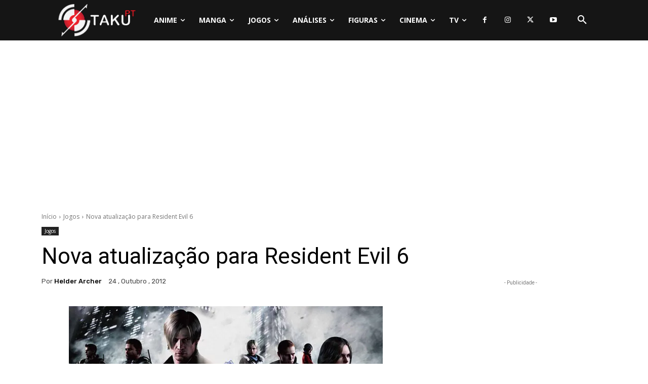

--- FILE ---
content_type: text/html; charset=UTF-8
request_url: https://www.otakupt.com/wp-admin/admin-ajax.php?td_theme_name=Newspaper&v=12.7.4
body_size: -130
content:
{"27451":222}

--- FILE ---
content_type: text/html; charset=utf-8
request_url: https://www.google.com/recaptcha/api2/anchor?ar=1&k=6LcgQ9oeAAAAAFGOiDlYJAQRhtj_DiLfhY1rdcrB&co=aHR0cHM6Ly93d3cub3Rha3VwdC5jb206NDQz&hl=en&v=PoyoqOPhxBO7pBk68S4YbpHZ&theme=light&size=normal&anchor-ms=20000&execute-ms=30000&cb=ha25vk7w1d3h
body_size: 49470
content:
<!DOCTYPE HTML><html dir="ltr" lang="en"><head><meta http-equiv="Content-Type" content="text/html; charset=UTF-8">
<meta http-equiv="X-UA-Compatible" content="IE=edge">
<title>reCAPTCHA</title>
<style type="text/css">
/* cyrillic-ext */
@font-face {
  font-family: 'Roboto';
  font-style: normal;
  font-weight: 400;
  font-stretch: 100%;
  src: url(//fonts.gstatic.com/s/roboto/v48/KFO7CnqEu92Fr1ME7kSn66aGLdTylUAMa3GUBHMdazTgWw.woff2) format('woff2');
  unicode-range: U+0460-052F, U+1C80-1C8A, U+20B4, U+2DE0-2DFF, U+A640-A69F, U+FE2E-FE2F;
}
/* cyrillic */
@font-face {
  font-family: 'Roboto';
  font-style: normal;
  font-weight: 400;
  font-stretch: 100%;
  src: url(//fonts.gstatic.com/s/roboto/v48/KFO7CnqEu92Fr1ME7kSn66aGLdTylUAMa3iUBHMdazTgWw.woff2) format('woff2');
  unicode-range: U+0301, U+0400-045F, U+0490-0491, U+04B0-04B1, U+2116;
}
/* greek-ext */
@font-face {
  font-family: 'Roboto';
  font-style: normal;
  font-weight: 400;
  font-stretch: 100%;
  src: url(//fonts.gstatic.com/s/roboto/v48/KFO7CnqEu92Fr1ME7kSn66aGLdTylUAMa3CUBHMdazTgWw.woff2) format('woff2');
  unicode-range: U+1F00-1FFF;
}
/* greek */
@font-face {
  font-family: 'Roboto';
  font-style: normal;
  font-weight: 400;
  font-stretch: 100%;
  src: url(//fonts.gstatic.com/s/roboto/v48/KFO7CnqEu92Fr1ME7kSn66aGLdTylUAMa3-UBHMdazTgWw.woff2) format('woff2');
  unicode-range: U+0370-0377, U+037A-037F, U+0384-038A, U+038C, U+038E-03A1, U+03A3-03FF;
}
/* math */
@font-face {
  font-family: 'Roboto';
  font-style: normal;
  font-weight: 400;
  font-stretch: 100%;
  src: url(//fonts.gstatic.com/s/roboto/v48/KFO7CnqEu92Fr1ME7kSn66aGLdTylUAMawCUBHMdazTgWw.woff2) format('woff2');
  unicode-range: U+0302-0303, U+0305, U+0307-0308, U+0310, U+0312, U+0315, U+031A, U+0326-0327, U+032C, U+032F-0330, U+0332-0333, U+0338, U+033A, U+0346, U+034D, U+0391-03A1, U+03A3-03A9, U+03B1-03C9, U+03D1, U+03D5-03D6, U+03F0-03F1, U+03F4-03F5, U+2016-2017, U+2034-2038, U+203C, U+2040, U+2043, U+2047, U+2050, U+2057, U+205F, U+2070-2071, U+2074-208E, U+2090-209C, U+20D0-20DC, U+20E1, U+20E5-20EF, U+2100-2112, U+2114-2115, U+2117-2121, U+2123-214F, U+2190, U+2192, U+2194-21AE, U+21B0-21E5, U+21F1-21F2, U+21F4-2211, U+2213-2214, U+2216-22FF, U+2308-230B, U+2310, U+2319, U+231C-2321, U+2336-237A, U+237C, U+2395, U+239B-23B7, U+23D0, U+23DC-23E1, U+2474-2475, U+25AF, U+25B3, U+25B7, U+25BD, U+25C1, U+25CA, U+25CC, U+25FB, U+266D-266F, U+27C0-27FF, U+2900-2AFF, U+2B0E-2B11, U+2B30-2B4C, U+2BFE, U+3030, U+FF5B, U+FF5D, U+1D400-1D7FF, U+1EE00-1EEFF;
}
/* symbols */
@font-face {
  font-family: 'Roboto';
  font-style: normal;
  font-weight: 400;
  font-stretch: 100%;
  src: url(//fonts.gstatic.com/s/roboto/v48/KFO7CnqEu92Fr1ME7kSn66aGLdTylUAMaxKUBHMdazTgWw.woff2) format('woff2');
  unicode-range: U+0001-000C, U+000E-001F, U+007F-009F, U+20DD-20E0, U+20E2-20E4, U+2150-218F, U+2190, U+2192, U+2194-2199, U+21AF, U+21E6-21F0, U+21F3, U+2218-2219, U+2299, U+22C4-22C6, U+2300-243F, U+2440-244A, U+2460-24FF, U+25A0-27BF, U+2800-28FF, U+2921-2922, U+2981, U+29BF, U+29EB, U+2B00-2BFF, U+4DC0-4DFF, U+FFF9-FFFB, U+10140-1018E, U+10190-1019C, U+101A0, U+101D0-101FD, U+102E0-102FB, U+10E60-10E7E, U+1D2C0-1D2D3, U+1D2E0-1D37F, U+1F000-1F0FF, U+1F100-1F1AD, U+1F1E6-1F1FF, U+1F30D-1F30F, U+1F315, U+1F31C, U+1F31E, U+1F320-1F32C, U+1F336, U+1F378, U+1F37D, U+1F382, U+1F393-1F39F, U+1F3A7-1F3A8, U+1F3AC-1F3AF, U+1F3C2, U+1F3C4-1F3C6, U+1F3CA-1F3CE, U+1F3D4-1F3E0, U+1F3ED, U+1F3F1-1F3F3, U+1F3F5-1F3F7, U+1F408, U+1F415, U+1F41F, U+1F426, U+1F43F, U+1F441-1F442, U+1F444, U+1F446-1F449, U+1F44C-1F44E, U+1F453, U+1F46A, U+1F47D, U+1F4A3, U+1F4B0, U+1F4B3, U+1F4B9, U+1F4BB, U+1F4BF, U+1F4C8-1F4CB, U+1F4D6, U+1F4DA, U+1F4DF, U+1F4E3-1F4E6, U+1F4EA-1F4ED, U+1F4F7, U+1F4F9-1F4FB, U+1F4FD-1F4FE, U+1F503, U+1F507-1F50B, U+1F50D, U+1F512-1F513, U+1F53E-1F54A, U+1F54F-1F5FA, U+1F610, U+1F650-1F67F, U+1F687, U+1F68D, U+1F691, U+1F694, U+1F698, U+1F6AD, U+1F6B2, U+1F6B9-1F6BA, U+1F6BC, U+1F6C6-1F6CF, U+1F6D3-1F6D7, U+1F6E0-1F6EA, U+1F6F0-1F6F3, U+1F6F7-1F6FC, U+1F700-1F7FF, U+1F800-1F80B, U+1F810-1F847, U+1F850-1F859, U+1F860-1F887, U+1F890-1F8AD, U+1F8B0-1F8BB, U+1F8C0-1F8C1, U+1F900-1F90B, U+1F93B, U+1F946, U+1F984, U+1F996, U+1F9E9, U+1FA00-1FA6F, U+1FA70-1FA7C, U+1FA80-1FA89, U+1FA8F-1FAC6, U+1FACE-1FADC, U+1FADF-1FAE9, U+1FAF0-1FAF8, U+1FB00-1FBFF;
}
/* vietnamese */
@font-face {
  font-family: 'Roboto';
  font-style: normal;
  font-weight: 400;
  font-stretch: 100%;
  src: url(//fonts.gstatic.com/s/roboto/v48/KFO7CnqEu92Fr1ME7kSn66aGLdTylUAMa3OUBHMdazTgWw.woff2) format('woff2');
  unicode-range: U+0102-0103, U+0110-0111, U+0128-0129, U+0168-0169, U+01A0-01A1, U+01AF-01B0, U+0300-0301, U+0303-0304, U+0308-0309, U+0323, U+0329, U+1EA0-1EF9, U+20AB;
}
/* latin-ext */
@font-face {
  font-family: 'Roboto';
  font-style: normal;
  font-weight: 400;
  font-stretch: 100%;
  src: url(//fonts.gstatic.com/s/roboto/v48/KFO7CnqEu92Fr1ME7kSn66aGLdTylUAMa3KUBHMdazTgWw.woff2) format('woff2');
  unicode-range: U+0100-02BA, U+02BD-02C5, U+02C7-02CC, U+02CE-02D7, U+02DD-02FF, U+0304, U+0308, U+0329, U+1D00-1DBF, U+1E00-1E9F, U+1EF2-1EFF, U+2020, U+20A0-20AB, U+20AD-20C0, U+2113, U+2C60-2C7F, U+A720-A7FF;
}
/* latin */
@font-face {
  font-family: 'Roboto';
  font-style: normal;
  font-weight: 400;
  font-stretch: 100%;
  src: url(//fonts.gstatic.com/s/roboto/v48/KFO7CnqEu92Fr1ME7kSn66aGLdTylUAMa3yUBHMdazQ.woff2) format('woff2');
  unicode-range: U+0000-00FF, U+0131, U+0152-0153, U+02BB-02BC, U+02C6, U+02DA, U+02DC, U+0304, U+0308, U+0329, U+2000-206F, U+20AC, U+2122, U+2191, U+2193, U+2212, U+2215, U+FEFF, U+FFFD;
}
/* cyrillic-ext */
@font-face {
  font-family: 'Roboto';
  font-style: normal;
  font-weight: 500;
  font-stretch: 100%;
  src: url(//fonts.gstatic.com/s/roboto/v48/KFO7CnqEu92Fr1ME7kSn66aGLdTylUAMa3GUBHMdazTgWw.woff2) format('woff2');
  unicode-range: U+0460-052F, U+1C80-1C8A, U+20B4, U+2DE0-2DFF, U+A640-A69F, U+FE2E-FE2F;
}
/* cyrillic */
@font-face {
  font-family: 'Roboto';
  font-style: normal;
  font-weight: 500;
  font-stretch: 100%;
  src: url(//fonts.gstatic.com/s/roboto/v48/KFO7CnqEu92Fr1ME7kSn66aGLdTylUAMa3iUBHMdazTgWw.woff2) format('woff2');
  unicode-range: U+0301, U+0400-045F, U+0490-0491, U+04B0-04B1, U+2116;
}
/* greek-ext */
@font-face {
  font-family: 'Roboto';
  font-style: normal;
  font-weight: 500;
  font-stretch: 100%;
  src: url(//fonts.gstatic.com/s/roboto/v48/KFO7CnqEu92Fr1ME7kSn66aGLdTylUAMa3CUBHMdazTgWw.woff2) format('woff2');
  unicode-range: U+1F00-1FFF;
}
/* greek */
@font-face {
  font-family: 'Roboto';
  font-style: normal;
  font-weight: 500;
  font-stretch: 100%;
  src: url(//fonts.gstatic.com/s/roboto/v48/KFO7CnqEu92Fr1ME7kSn66aGLdTylUAMa3-UBHMdazTgWw.woff2) format('woff2');
  unicode-range: U+0370-0377, U+037A-037F, U+0384-038A, U+038C, U+038E-03A1, U+03A3-03FF;
}
/* math */
@font-face {
  font-family: 'Roboto';
  font-style: normal;
  font-weight: 500;
  font-stretch: 100%;
  src: url(//fonts.gstatic.com/s/roboto/v48/KFO7CnqEu92Fr1ME7kSn66aGLdTylUAMawCUBHMdazTgWw.woff2) format('woff2');
  unicode-range: U+0302-0303, U+0305, U+0307-0308, U+0310, U+0312, U+0315, U+031A, U+0326-0327, U+032C, U+032F-0330, U+0332-0333, U+0338, U+033A, U+0346, U+034D, U+0391-03A1, U+03A3-03A9, U+03B1-03C9, U+03D1, U+03D5-03D6, U+03F0-03F1, U+03F4-03F5, U+2016-2017, U+2034-2038, U+203C, U+2040, U+2043, U+2047, U+2050, U+2057, U+205F, U+2070-2071, U+2074-208E, U+2090-209C, U+20D0-20DC, U+20E1, U+20E5-20EF, U+2100-2112, U+2114-2115, U+2117-2121, U+2123-214F, U+2190, U+2192, U+2194-21AE, U+21B0-21E5, U+21F1-21F2, U+21F4-2211, U+2213-2214, U+2216-22FF, U+2308-230B, U+2310, U+2319, U+231C-2321, U+2336-237A, U+237C, U+2395, U+239B-23B7, U+23D0, U+23DC-23E1, U+2474-2475, U+25AF, U+25B3, U+25B7, U+25BD, U+25C1, U+25CA, U+25CC, U+25FB, U+266D-266F, U+27C0-27FF, U+2900-2AFF, U+2B0E-2B11, U+2B30-2B4C, U+2BFE, U+3030, U+FF5B, U+FF5D, U+1D400-1D7FF, U+1EE00-1EEFF;
}
/* symbols */
@font-face {
  font-family: 'Roboto';
  font-style: normal;
  font-weight: 500;
  font-stretch: 100%;
  src: url(//fonts.gstatic.com/s/roboto/v48/KFO7CnqEu92Fr1ME7kSn66aGLdTylUAMaxKUBHMdazTgWw.woff2) format('woff2');
  unicode-range: U+0001-000C, U+000E-001F, U+007F-009F, U+20DD-20E0, U+20E2-20E4, U+2150-218F, U+2190, U+2192, U+2194-2199, U+21AF, U+21E6-21F0, U+21F3, U+2218-2219, U+2299, U+22C4-22C6, U+2300-243F, U+2440-244A, U+2460-24FF, U+25A0-27BF, U+2800-28FF, U+2921-2922, U+2981, U+29BF, U+29EB, U+2B00-2BFF, U+4DC0-4DFF, U+FFF9-FFFB, U+10140-1018E, U+10190-1019C, U+101A0, U+101D0-101FD, U+102E0-102FB, U+10E60-10E7E, U+1D2C0-1D2D3, U+1D2E0-1D37F, U+1F000-1F0FF, U+1F100-1F1AD, U+1F1E6-1F1FF, U+1F30D-1F30F, U+1F315, U+1F31C, U+1F31E, U+1F320-1F32C, U+1F336, U+1F378, U+1F37D, U+1F382, U+1F393-1F39F, U+1F3A7-1F3A8, U+1F3AC-1F3AF, U+1F3C2, U+1F3C4-1F3C6, U+1F3CA-1F3CE, U+1F3D4-1F3E0, U+1F3ED, U+1F3F1-1F3F3, U+1F3F5-1F3F7, U+1F408, U+1F415, U+1F41F, U+1F426, U+1F43F, U+1F441-1F442, U+1F444, U+1F446-1F449, U+1F44C-1F44E, U+1F453, U+1F46A, U+1F47D, U+1F4A3, U+1F4B0, U+1F4B3, U+1F4B9, U+1F4BB, U+1F4BF, U+1F4C8-1F4CB, U+1F4D6, U+1F4DA, U+1F4DF, U+1F4E3-1F4E6, U+1F4EA-1F4ED, U+1F4F7, U+1F4F9-1F4FB, U+1F4FD-1F4FE, U+1F503, U+1F507-1F50B, U+1F50D, U+1F512-1F513, U+1F53E-1F54A, U+1F54F-1F5FA, U+1F610, U+1F650-1F67F, U+1F687, U+1F68D, U+1F691, U+1F694, U+1F698, U+1F6AD, U+1F6B2, U+1F6B9-1F6BA, U+1F6BC, U+1F6C6-1F6CF, U+1F6D3-1F6D7, U+1F6E0-1F6EA, U+1F6F0-1F6F3, U+1F6F7-1F6FC, U+1F700-1F7FF, U+1F800-1F80B, U+1F810-1F847, U+1F850-1F859, U+1F860-1F887, U+1F890-1F8AD, U+1F8B0-1F8BB, U+1F8C0-1F8C1, U+1F900-1F90B, U+1F93B, U+1F946, U+1F984, U+1F996, U+1F9E9, U+1FA00-1FA6F, U+1FA70-1FA7C, U+1FA80-1FA89, U+1FA8F-1FAC6, U+1FACE-1FADC, U+1FADF-1FAE9, U+1FAF0-1FAF8, U+1FB00-1FBFF;
}
/* vietnamese */
@font-face {
  font-family: 'Roboto';
  font-style: normal;
  font-weight: 500;
  font-stretch: 100%;
  src: url(//fonts.gstatic.com/s/roboto/v48/KFO7CnqEu92Fr1ME7kSn66aGLdTylUAMa3OUBHMdazTgWw.woff2) format('woff2');
  unicode-range: U+0102-0103, U+0110-0111, U+0128-0129, U+0168-0169, U+01A0-01A1, U+01AF-01B0, U+0300-0301, U+0303-0304, U+0308-0309, U+0323, U+0329, U+1EA0-1EF9, U+20AB;
}
/* latin-ext */
@font-face {
  font-family: 'Roboto';
  font-style: normal;
  font-weight: 500;
  font-stretch: 100%;
  src: url(//fonts.gstatic.com/s/roboto/v48/KFO7CnqEu92Fr1ME7kSn66aGLdTylUAMa3KUBHMdazTgWw.woff2) format('woff2');
  unicode-range: U+0100-02BA, U+02BD-02C5, U+02C7-02CC, U+02CE-02D7, U+02DD-02FF, U+0304, U+0308, U+0329, U+1D00-1DBF, U+1E00-1E9F, U+1EF2-1EFF, U+2020, U+20A0-20AB, U+20AD-20C0, U+2113, U+2C60-2C7F, U+A720-A7FF;
}
/* latin */
@font-face {
  font-family: 'Roboto';
  font-style: normal;
  font-weight: 500;
  font-stretch: 100%;
  src: url(//fonts.gstatic.com/s/roboto/v48/KFO7CnqEu92Fr1ME7kSn66aGLdTylUAMa3yUBHMdazQ.woff2) format('woff2');
  unicode-range: U+0000-00FF, U+0131, U+0152-0153, U+02BB-02BC, U+02C6, U+02DA, U+02DC, U+0304, U+0308, U+0329, U+2000-206F, U+20AC, U+2122, U+2191, U+2193, U+2212, U+2215, U+FEFF, U+FFFD;
}
/* cyrillic-ext */
@font-face {
  font-family: 'Roboto';
  font-style: normal;
  font-weight: 900;
  font-stretch: 100%;
  src: url(//fonts.gstatic.com/s/roboto/v48/KFO7CnqEu92Fr1ME7kSn66aGLdTylUAMa3GUBHMdazTgWw.woff2) format('woff2');
  unicode-range: U+0460-052F, U+1C80-1C8A, U+20B4, U+2DE0-2DFF, U+A640-A69F, U+FE2E-FE2F;
}
/* cyrillic */
@font-face {
  font-family: 'Roboto';
  font-style: normal;
  font-weight: 900;
  font-stretch: 100%;
  src: url(//fonts.gstatic.com/s/roboto/v48/KFO7CnqEu92Fr1ME7kSn66aGLdTylUAMa3iUBHMdazTgWw.woff2) format('woff2');
  unicode-range: U+0301, U+0400-045F, U+0490-0491, U+04B0-04B1, U+2116;
}
/* greek-ext */
@font-face {
  font-family: 'Roboto';
  font-style: normal;
  font-weight: 900;
  font-stretch: 100%;
  src: url(//fonts.gstatic.com/s/roboto/v48/KFO7CnqEu92Fr1ME7kSn66aGLdTylUAMa3CUBHMdazTgWw.woff2) format('woff2');
  unicode-range: U+1F00-1FFF;
}
/* greek */
@font-face {
  font-family: 'Roboto';
  font-style: normal;
  font-weight: 900;
  font-stretch: 100%;
  src: url(//fonts.gstatic.com/s/roboto/v48/KFO7CnqEu92Fr1ME7kSn66aGLdTylUAMa3-UBHMdazTgWw.woff2) format('woff2');
  unicode-range: U+0370-0377, U+037A-037F, U+0384-038A, U+038C, U+038E-03A1, U+03A3-03FF;
}
/* math */
@font-face {
  font-family: 'Roboto';
  font-style: normal;
  font-weight: 900;
  font-stretch: 100%;
  src: url(//fonts.gstatic.com/s/roboto/v48/KFO7CnqEu92Fr1ME7kSn66aGLdTylUAMawCUBHMdazTgWw.woff2) format('woff2');
  unicode-range: U+0302-0303, U+0305, U+0307-0308, U+0310, U+0312, U+0315, U+031A, U+0326-0327, U+032C, U+032F-0330, U+0332-0333, U+0338, U+033A, U+0346, U+034D, U+0391-03A1, U+03A3-03A9, U+03B1-03C9, U+03D1, U+03D5-03D6, U+03F0-03F1, U+03F4-03F5, U+2016-2017, U+2034-2038, U+203C, U+2040, U+2043, U+2047, U+2050, U+2057, U+205F, U+2070-2071, U+2074-208E, U+2090-209C, U+20D0-20DC, U+20E1, U+20E5-20EF, U+2100-2112, U+2114-2115, U+2117-2121, U+2123-214F, U+2190, U+2192, U+2194-21AE, U+21B0-21E5, U+21F1-21F2, U+21F4-2211, U+2213-2214, U+2216-22FF, U+2308-230B, U+2310, U+2319, U+231C-2321, U+2336-237A, U+237C, U+2395, U+239B-23B7, U+23D0, U+23DC-23E1, U+2474-2475, U+25AF, U+25B3, U+25B7, U+25BD, U+25C1, U+25CA, U+25CC, U+25FB, U+266D-266F, U+27C0-27FF, U+2900-2AFF, U+2B0E-2B11, U+2B30-2B4C, U+2BFE, U+3030, U+FF5B, U+FF5D, U+1D400-1D7FF, U+1EE00-1EEFF;
}
/* symbols */
@font-face {
  font-family: 'Roboto';
  font-style: normal;
  font-weight: 900;
  font-stretch: 100%;
  src: url(//fonts.gstatic.com/s/roboto/v48/KFO7CnqEu92Fr1ME7kSn66aGLdTylUAMaxKUBHMdazTgWw.woff2) format('woff2');
  unicode-range: U+0001-000C, U+000E-001F, U+007F-009F, U+20DD-20E0, U+20E2-20E4, U+2150-218F, U+2190, U+2192, U+2194-2199, U+21AF, U+21E6-21F0, U+21F3, U+2218-2219, U+2299, U+22C4-22C6, U+2300-243F, U+2440-244A, U+2460-24FF, U+25A0-27BF, U+2800-28FF, U+2921-2922, U+2981, U+29BF, U+29EB, U+2B00-2BFF, U+4DC0-4DFF, U+FFF9-FFFB, U+10140-1018E, U+10190-1019C, U+101A0, U+101D0-101FD, U+102E0-102FB, U+10E60-10E7E, U+1D2C0-1D2D3, U+1D2E0-1D37F, U+1F000-1F0FF, U+1F100-1F1AD, U+1F1E6-1F1FF, U+1F30D-1F30F, U+1F315, U+1F31C, U+1F31E, U+1F320-1F32C, U+1F336, U+1F378, U+1F37D, U+1F382, U+1F393-1F39F, U+1F3A7-1F3A8, U+1F3AC-1F3AF, U+1F3C2, U+1F3C4-1F3C6, U+1F3CA-1F3CE, U+1F3D4-1F3E0, U+1F3ED, U+1F3F1-1F3F3, U+1F3F5-1F3F7, U+1F408, U+1F415, U+1F41F, U+1F426, U+1F43F, U+1F441-1F442, U+1F444, U+1F446-1F449, U+1F44C-1F44E, U+1F453, U+1F46A, U+1F47D, U+1F4A3, U+1F4B0, U+1F4B3, U+1F4B9, U+1F4BB, U+1F4BF, U+1F4C8-1F4CB, U+1F4D6, U+1F4DA, U+1F4DF, U+1F4E3-1F4E6, U+1F4EA-1F4ED, U+1F4F7, U+1F4F9-1F4FB, U+1F4FD-1F4FE, U+1F503, U+1F507-1F50B, U+1F50D, U+1F512-1F513, U+1F53E-1F54A, U+1F54F-1F5FA, U+1F610, U+1F650-1F67F, U+1F687, U+1F68D, U+1F691, U+1F694, U+1F698, U+1F6AD, U+1F6B2, U+1F6B9-1F6BA, U+1F6BC, U+1F6C6-1F6CF, U+1F6D3-1F6D7, U+1F6E0-1F6EA, U+1F6F0-1F6F3, U+1F6F7-1F6FC, U+1F700-1F7FF, U+1F800-1F80B, U+1F810-1F847, U+1F850-1F859, U+1F860-1F887, U+1F890-1F8AD, U+1F8B0-1F8BB, U+1F8C0-1F8C1, U+1F900-1F90B, U+1F93B, U+1F946, U+1F984, U+1F996, U+1F9E9, U+1FA00-1FA6F, U+1FA70-1FA7C, U+1FA80-1FA89, U+1FA8F-1FAC6, U+1FACE-1FADC, U+1FADF-1FAE9, U+1FAF0-1FAF8, U+1FB00-1FBFF;
}
/* vietnamese */
@font-face {
  font-family: 'Roboto';
  font-style: normal;
  font-weight: 900;
  font-stretch: 100%;
  src: url(//fonts.gstatic.com/s/roboto/v48/KFO7CnqEu92Fr1ME7kSn66aGLdTylUAMa3OUBHMdazTgWw.woff2) format('woff2');
  unicode-range: U+0102-0103, U+0110-0111, U+0128-0129, U+0168-0169, U+01A0-01A1, U+01AF-01B0, U+0300-0301, U+0303-0304, U+0308-0309, U+0323, U+0329, U+1EA0-1EF9, U+20AB;
}
/* latin-ext */
@font-face {
  font-family: 'Roboto';
  font-style: normal;
  font-weight: 900;
  font-stretch: 100%;
  src: url(//fonts.gstatic.com/s/roboto/v48/KFO7CnqEu92Fr1ME7kSn66aGLdTylUAMa3KUBHMdazTgWw.woff2) format('woff2');
  unicode-range: U+0100-02BA, U+02BD-02C5, U+02C7-02CC, U+02CE-02D7, U+02DD-02FF, U+0304, U+0308, U+0329, U+1D00-1DBF, U+1E00-1E9F, U+1EF2-1EFF, U+2020, U+20A0-20AB, U+20AD-20C0, U+2113, U+2C60-2C7F, U+A720-A7FF;
}
/* latin */
@font-face {
  font-family: 'Roboto';
  font-style: normal;
  font-weight: 900;
  font-stretch: 100%;
  src: url(//fonts.gstatic.com/s/roboto/v48/KFO7CnqEu92Fr1ME7kSn66aGLdTylUAMa3yUBHMdazQ.woff2) format('woff2');
  unicode-range: U+0000-00FF, U+0131, U+0152-0153, U+02BB-02BC, U+02C6, U+02DA, U+02DC, U+0304, U+0308, U+0329, U+2000-206F, U+20AC, U+2122, U+2191, U+2193, U+2212, U+2215, U+FEFF, U+FFFD;
}

</style>
<link rel="stylesheet" type="text/css" href="https://www.gstatic.com/recaptcha/releases/PoyoqOPhxBO7pBk68S4YbpHZ/styles__ltr.css">
<script nonce="Gi71WGZXnKTqjrXlTMpL2Q" type="text/javascript">window['__recaptcha_api'] = 'https://www.google.com/recaptcha/api2/';</script>
<script type="text/javascript" src="https://www.gstatic.com/recaptcha/releases/PoyoqOPhxBO7pBk68S4YbpHZ/recaptcha__en.js" nonce="Gi71WGZXnKTqjrXlTMpL2Q">
      
    </script></head>
<body><div id="rc-anchor-alert" class="rc-anchor-alert"></div>
<input type="hidden" id="recaptcha-token" value="[base64]">
<script type="text/javascript" nonce="Gi71WGZXnKTqjrXlTMpL2Q">
      recaptcha.anchor.Main.init("[\x22ainput\x22,[\x22bgdata\x22,\x22\x22,\[base64]/[base64]/[base64]/[base64]/[base64]/[base64]/[base64]/[base64]/[base64]/[base64]\\u003d\x22,\[base64]\\u003d\x22,\x22w5xbw5/Ct0nCvkEVIDjDpsKAZ8K8w6U7w7HDkWDDk3wtw5LCrHPCusOKKGQaBgJPeFjDg3JGwq7Dh0nDp8O+w7rDjwfDhMO2RMKYwp7CicO4OsOIJQfDpTQiS8OvXEzDk8OoU8KMHsKMw5/CjMKawrgQwpTCk0vChjx6e2tMflTDkUnDgcO+R8OAw5vCiMKgwrXCscO8woV7amYLMhERWHcnScOEwoHCvg/[base64]/Mk7CpMKpWXnCrcK1QcK1dcO1wplpacKOWnIDw4HDjErDjgw5w4UPRT5yw6tjwr/Dok/DmT4CFEVQw4HDu8KDw6cbwoc2C8KOwqMvwqvCucO2w7vDvAbDgsOIw5TCjlICFy/CrcOSw5t5bMO7w65Dw7PCsRV0w7VdcX1/OMO9wrVLwoDCm8KOw4puU8KPOcObTcKTInxxw44Xw4/CqsOBw6vCoWTCpFxobkoow4rCojUJw69yN8KbwqBPXMOIOT5geFAaUsKgwqrCgiEVKMKqwqZjSsOyO8KAwoDDokEyw5/ClsKNwpNgw6wbRcOHwprCjRTCjcKawqnDisOeeMKmTifDoSHCnjPDrsK/woHCo8Ozw71WwqsVw7LDq0DChcOKwrbCi2HDiMK8K2UWwocbw7xBScK5wpo7YsKaw5PDmTTDnF/DnSgpw4VQwo7DrSnDlcKRf8OYwqnCi8KGw5E/[base64]/DtQ5wbwzChQPDjsKmw6V0wpXDjDbCkzMiwpPCgMKTw7DCuTE5wpLDqlvCucKjTMKlw53DncKVwpLDvFI6wolZwo3CpsORIcKYwr7CkS4sBStZVsK5wpBcXicVwrxFZ8Kzw6/[base64]/DihVDw71kw4nDkXvDuD/[base64]/DsVrDvXdlZS3Dg8KaNMKwwo8YVcK8EcKRR8KEwr8YTAE3LRrCq8K9w4Qvwp3CscOAwowJwolAw5hJPsKsw4o0R8KjwpMZA0DCrhJGFWvCvnHCpFkSw7HCuk3DrcOQw6/[base64]/DlMOWdGXDjQ/DkcO1OjtWw43Co0pfwpMaaMKgCMOCbzpcwqlpUsKVKGo1wooIwqjDq8KQMMOnVRbCuSfCt1/DgXvDt8O0w4fDmcOdwodaEcOxMAh2QmklNyvCsm3CpQHCmXzDlVY5LMKTNsKkwofCqTfDiHrDpMK9SjLDmcKDG8OpwqzDncKGbMOvO8K4w6MwG38Bw6LDuF/ChsKXw5DCnxfCuFDDtgNtw4fCjsOdwpc5dMKqw6nCmwjDqMO8GD3DmcOzwpczXBB/[base64]/[base64]/DhsKxwofCoCDDm8KmwrMIworCssKVNFDCqA1TVcK+wrbDq8OIwpgowpBkTMOZw5tNF8OaacOjwoHDjioWwoLDp8KDScKVwqsxHEE+wpp1w7vCi8OMwqfCtzTDqsOjVjbDqcOAwqzDimQ7w4l/[base64]/CvFXDlTTCu8K0AgxIwpzDvm/CrcOEw7XDucKhNSklbMOfw4XCvz/CssKAdHcFw7gowoPChkbCtAFJMsOLw5/CicOaOErDv8KdGDbDtsOuQijCvMKaVFnChH5qPMKpYcOKwp/ClcKgwqfCtFfCh8KYwo1OBcOewq12wrXCsnTCrhDCncK9GRbCki/CpsOQc2zDgMO8w7nCpH5ZCsOLIxfDkMKtGsOjZsKLwowHwpN/w7rCisK/[base64]/w6kuwr3CogRvw6RkPw5KeCZwE8OsEcO0woBHwqHDjcKXwpdRS8KCwq9HBcOawog0ZQ4hwqp8w5HCjcOmCsOmwozDvMOlw4bCmsOrPWMoFTzCpTt0dsOxwrrDhnHDrxXDliLCmcOGwokIAQ/DjnLDrMKrSMOIw78uw7BIw5zCjsOfwqJHBzvChzd/KHwFwofDgMKcPsOXwo/[base64]/DrV8Yw5l8w4ZGw6Y3wojCn0HCrCrCrcKITSjCo8ONfFbCqcKDGVDDgcOKQHEle19owpjDnBAQwqwPw7RMw5QJw64UQijClUEmOMOrw5zChMOXTcKcVCjDnFFtw7kgwrTCrcO1b2BCw63Dm8KUFTzDg8KVw47CgXbDo8KnwrQkFcKOw6dpeSTDtMKfwr/Dui7CkWjDvcOGGD/CpcOvRmTDjMKcw4UdwrXCjit+wpDCtELDshvCicOXw6DDp3Mjw6nDg8K5wrDDuljCuMKyw6/DpMOsdcKeEwoSPsO/QxVDKH18w5s7w4XCqy3ChUPChcOeUS7CuknCkMOdVcKQworCq8KqwrMQw6TCu3PCunlsQCMbw6HClgHDisO/[base64]/[base64]/DhMOrSj4Lw7PDvy52w6gIWmZXazrCrzLCv1LClcO0woMWw5bChMOdw5FmMyYhSMOMw6vCiw7DlVzCvsOGH8K9wpDChVbCkMKTA8KDw646EgYkV8OJw4FINFXDmcOkCMKSw6zCo2ktcAvCghUpwqpnw5jDjQjDmiM/wp7CjMKmw4Qyw63CjGBJecKoLmhEwrlfKcOlZQ/CqMKZQlfDu18kw41kRMO7fsOkw5w/R8KBUxXCnWxNwoAlwphceCBEfcKTT8Kkw4pWIcKhHsO9XFl2w7bDuB/CkMKawpBscUARNkw8w4bDtMOew7HCtsOSR1rDoWdFScK0w61WZcOUw6zCoCdww5DCr8KSMgtxwodFXcOaAsK7wr4JKVDCqDlnSsO0AyrCvMKsBcOdHlvDnFHDnsOFUTYkw4J2wpzCkC/CrizCqDfCs8OZwqDCiMKdesOzwqxBL8OVw60MwrtGR8O0DQHCjR0twq7Ds8KFwqnDk0HChUrCvjxHdMOGOMK8LyfDjcODw5NFw4c5fxLCoC7CscKOwozCr8KYwojDpsKHwpbCo0/DiCAuFTLCmndJw6jDlMOZHXwWNAB1w6LClMO+w4d3YcO0WsOOKlwewoPDi8O+wpvCi8KpT2vCncKgw5oowqXCoTdtBcKGw5cxIgHDjcK1GMOvJAzDm0AGS1tBZMOcPMKOwqIbK8ODwpnCghduw4jCuMOCw5vDnMKYwrTCrsKKc8KCcsO5w7pXWMKrw5hUQ8O/w5bDv8OwbcOawoQjIsKzwrZcwprClsKVJsOIAlLDtgIsUMKtw4URwrt+w7FEw6cOwqTChyZWWcKsN8OEwokHwrfCqMOYFcOCVQrCvMKjwo3CqcO0wqp4F8OYw5rDqxZdAMK5wqB7cHZMLMOTwoldSCBWwpR7wqxlwqfCv8Kaw6FJw79lw5vCmzxMDsK6w7/CicKYw5LDigzCpsKvN1ERw5o+B8KFw65Oc07CkknCnmsDwrvDphvDvlfClMKDTMOLwrdUwq/CiAvCiGPDusK7fi7DosKwRsKbw4XDn3BtI0LCo8OUYXzCh11Kw5zDlsKOfWPDg8OHwqASwo42PMO/CMKXYmnCpHnCjjclwoVQRFHCjsKUw4vCm8OOwqPDmMKdwpF2wo4iwpPDpcKFwrHCscKswpdsw4bDhg3Cp2Inw5/CsMO0wq/Cm8K1wpvChcKRUk7CusKPVXVQJsKkJ8KIEyvCh8OWw4RFw5rDpsKUwonDnEp6VMK3NcKHwp7ClcO7LRnCtjJew4/DhcOhwrHChcKVw5Qrwplfw6fDh8OUw5PCksKgDMOzHSXDmcKmVcKXa0XDl8KeIHXCvMO+bGLCsMK3YsONSsOTwqIvwqkxwpt7wovDvRHCpsOWWsKcwq/DpVjDmgVlAQTCtlsIcHPDvCHCg0vDtjvDm8Kcw61PwobCicODw5oVw6g5R0k+wo0bSsO3acK1JsKCwo0Zw6wTw6HCpyzDh8K3CsKKwqrCp8O7w4NJXkjCm2LCosO8wprDoiRbTghewpNSF8KVw6B/WcKjwq9Gwr0KDcOVMFBKwrDDusKFKMOyw6BQfEbChAbCkAfCgiwFYQrDtizDiMOIMlBdw407wo7DgVwuYj0eFcKYNyTDg8OdJ8O7w5JMGMOGwolwwr3DvsKWw4Q5w4NOw4sdJcOHwrAiHBnDjA1Mw5Uew5/DlMKFCAkvD8KWLzXDkSzCnAd9EDoRwpk9wqrDlBvDhAzDsUdUw5LCpj7DhVJ/w4g4woHCrHDDosKhw64mDGUaN8KXw6DCpMOKwrXDpcObwpjCoD8obsO4w4Z7w4jDo8KSDUxwwo3CkFU/T8Osw7vDvcOkJMOnwqIZM8OVEcKxZTREw5ouWcOSw4nDsAjDuMOBQTRRcTIDwq7CpB9SwqDDmw1MQMK2wqFDQsKUw4zClWTDmcOhw7bDrXRedTPDl8KlaFTDizQEejnDgsKjwq3Dn8OAwoXCnR7ClMK3AxnChMKxwppKw6bDpSRHw6IDW8KDWcK/wrPDq8KsY1g7w5nDhSA+WxBTOsKUw6tNTcOnw7DCjxDCm0gvWcOJQTzCnsO2wo7DjcKywqbDuBh/ehsnQCtmRMKIw51xeVXDksKwAMK3YR3CqzLCmz3ClcOUw63Co23Dm8KWwrnCosOCKsOWMMKxBhLDtWwMMMKaw6DDtcOxwr3DnsKuwqZrw71yw5nDu8KkRsKMw4zCjk/Cv8KfSFLDk8KmwqcePSXCk8KnL8KrPMKYw7jCucK6YBLDvgrCuMKCwognwr9Bw65XfG8OJBVSwpvCgR7DtzVBQClXw7csfxcSH8O5G3JXw652CyECw7d+eMOCe8OAe2bDqiXDrsOQw6jDu2zCl8OVESx0NXnCmcKYw5rDjMKuGMO6f8Ocw7fCsh/DpMKFXUTCpcKhGMOFwqTDmcOjWQzCgS3DhHnDusO/[base64]/[base64]/wo4xwo0QFDpSZQpRw5nCmEbDvTXClS/[base64]/CumEmw5sNacKuw6cMO3Y1w5zDjMK/LsO7w5QibCrCtMOeSMKQwovCu8K+w5siVcKNw7TCr8KAWMK6RCHCvcOawoHCnxbDuTzCicKmwqfCmMOzZMObwozCnsOecmHDqHTDsTPDosO3woBCwq/DrCo6w5RewrVKGsKBwpPCpFHDgMKLPsKeKwFWDsKyGw/CkMOsLzlGd8KfKMOmw6ltwrnCqj5MNMOiwq8+SCbDtcKZw6jCi8Kqw6Ajw7fCl1ESWcKdwo11YRLDssKdBMKpwoPDqcO/QMO1c8OZwoF3THAXwrjDrzgkYcOPwoTDqQo0fsK+wrJLwpIuPTc2wp95Jx86w7h2w4IfexxLwr7Dj8Ozwrk+w7dsAiPDmMOCHCnDv8KVaMO/wp3DmiotVsKuwqFvwpoOwptqwo9YMWnDuB7Ds8KZHMODw6osfsKFwoTCrsOiw60zwqgcEzVQwpbCpcOzCiQeVgHCp8K7wrk/[base64]/[base64]/CkcOEYwbDjcO0wqvDtUheKsORwrIQEC4Xb8ONwqfDpyrDqk87woJ/TMKiYmVVwrnDk8KMUkU5azLDhMKsFUDCpyTCqMKfSMOqBm4hwqoJa8KewrPDqjdeBMKlMcOrHxfCncKmwrIqwpXChCnCucKPwo4GKXM/[base64]/DsDEmcV/DlcOdZ8OOW8O0w77CjmXClTUhw7zDlRbDosOiwr0KCsOQw599w7oxwr/DtMK4w5nDp8K/ZMOKdxtSRMKLHCE1bMK4w7DDjx/ClcOOw6PCqcOmCybCmDw0QsODMiTCv8OHP8OPBF/Cu8OsH8O6WsKcwqHDjAQGwpgXwrfDmsK8wrRdZkDDssOPw7c0Nx50w5VFPcOqeCDCr8OpRkw7w53CuEEiNcOPWHHDkMOKw6XCuw/[base64]/CmcKdwqhjT8Orw4rDvXYEJBHCqz42w5k6wo52wqTDnQ3CucOZw7zCoXZ7wqbDusOVeC7DiMKQw6xbw6/[base64]/wqw2NRTCuEhQQsO5GsKWSMKCGcOaW8Kow61QF1bDiMO3X8KFACdVUMONw5xNw4vCmcKcwoEkw6/Dn8Otw53Dhm1JFB1VSy9QXz7DgsOjw5XCiMO1UXZaDkfCkcKZPDZZw4t/f0hXw5EcVTF2LsKqw6DCqFAgeMOxc8KBfsK5w5Z6w63DoCZXw4XDqsOIQMKIAMOnMMOhwpM8WgTCgkHCrsKlQ8OZFVzDnmkEKD51wrgFw4bDs8KZw4pTWsO8wrZQwpnCvCJKwq/DlCXDvcOfNwJAw6NeMUZFw5DChWbDjcKsDMK9dxECVMOfw6TCnS7Dh8KuScKUwrbCnHTDpwZmE8OxOX7CicKGwr88wpTDv3HCkVlVw5NZSnPDk8KSAcO7w7nDvSRLTglWWcKcWsKRMEHCt8OvQMOXw6hdccK/[base64]/wooDPwcIbGIoVcKmUcOKw6sqccOOw75MwqBRw4zDrz/DlzzCpsKbQVACw4bCoClOw5bDmcKdw5YWw5lfDMK2wqkpCcK4w5MVw4vDhMOmXcKRw63DsMO7QsKRJMK8VMORGwLCmC7DvBFhw77CkDN1ElnChMOVIcOpw5VEwrw0J8O5w7HDncOlOgXDowxTw4vDnw/DjGMCwqJ3w7jCtXV9MQgLwoLDqkl2w4HChsOgwoxRwp8Lw67CtcKOQhIvEiTDjUpSe8O1e8O6bX7Dj8O0GW0lw5vDtMO6wqrChXHDh8OdEnsSwoEOwprCoUnCr8OKw5PCuMOjwrvDoMK0w602R8KWRlpMwoEXfidrw7YUwp3Co8OIw4NIEsK8UsOCX8KoV2/DlhXDnS5+w47CiMOKOVUTXGbCnhk+PUrCtcKHWnLDuybDh1LCt3UAw4s9WRnCrsOEYcKrw6/CssKUw7vCjHYgMcO2ej7DqcKIw7rCkSrCoQvCicO6OMO2RcKew4lEwpnCrB5eAl5Bw4tdwoFwImFdR3h6wpEPw4NZwovChF8LAkDCqsKow79xw7Mew6DCo8KGwrPDnsKiaMOgah1Sw4Vfw6Ucw4MKw70lwoDCgh3CrFzDiMO+w4BHJm50wozDvMKFXcObc0Q/wo08PiYLSMOibhgeTsKKI8Onw77DmMKKW1LCkMKrXgVjUnwLwqvCqR7DtHfDknQeb8KveCjCpUFnWsKQGMOSP8Ocw6/DhcODI20Fw7/[base64]/CkVTCpcO1wqnCmRh4F8KIdcKSwqxMEcK+wqAEacKnw5zDpwthMwYlWmfDjT5dw5s2S1Q+XjkEwo53wovDtkJfN8OYNzrDgxrDj2/DucKzMsKkw7RuBiUAwphIQAg0acOEeUYHwqvDmwVNwrJnScKqPQMxEsKcw6vClsKYw43Dh8OTbcO1wr0HXMKrw7zDu8Oow4jDmEkVeSzDr1x8wqnCnX/DrwEowoM1O8OiwrzDoMKaw4jCjcOKGH3DmzkTw4/[base64]/DunFVesKuw5YUVsK8wqg1DGHDh8OXbV54MsKAw53DpAbClBQREVNMw4rCqcKJbsOOw5s1wrtZwoNaw7pPdsKuw4zDi8O0IWXCvMK8w5rCksO5b0XCsMKAw7zCigrCkjjDkMOlS0N5d8KUw4oaw6XDj0bDgcOsJsKAaEPDl17DgcK2PcOsNw0ywrs/eMOqw40aA8OjWzRlwpjDjsKSwrpOw7VnY3PCvVgiwqnCncKQwqrDjsOewrdBQhXCjMKuEUYFw4rDhsK0BxEuPsO2worCjgjDhcOzVnBCwpXCvsK4f8OEY1PCpMOzwrHDgsKHw4fDjkxEwqhTcBR7w4VqSFVrQHXCj8OGeD7Dqk/DmHnClcOIW0/Cl8KtbQXCuC3DnGRyCcKQworCkzTCo0k0H0DCsHjDhsKGwoUVL2QxPcOgcMKKw5LCuMOwAS7DhgLDlMO0P8KDwpjDksKvIzfDsXrCnAlqwr/DtsOCBsOrIBF2fD3CmsKoYsKBMsKBNCzCj8KmKcKrTjrDtyDDisK7HsKnwopIwozCisO2wrDDog03ZXfDqkwuwq/DqcK7K8Kgw5fDpk3CgMObwrzDgsKmOlzCjMOHPX8Rw7wbJkTCn8Onw63CssOVHRlRw6o6w7HDpWJSw6cwcxnCjT45w6nDon3DpB7Du8KYSBDDs8O/wprCjcKvw4ogHB0jw55cJMKqbMOBWU/CucK6wpnChcOlPMOSwponBMOPwr/CjsKcw49EJcKgXsKfXjvCpMOWwr8gw5ZOwobDglTCrcOMw7bCkQfDksKvwo3DmMOAOsOjbWVQw5XChzF7QMKGworCkcKfw4vCrMKJdcKlw7TDsMKHI8OFwp7DrsK/wrfDjXEMBE4yw5rCvQLDj0cuw6pYJjdewqEzaMOCw60owo/Dl8OCFMKmHltdZGDCvsKOAwJVeMKBwooQJ8O6w63Dlno7XMK4F8OTw6LDmjbDp8Oxw5A/B8OawoHCpwxpw5HCl8Orwr0XHiZXKMOvfRXCsloKwpAdw4TCgwXChQXDo8KGw4o5wpbDu2fCrsKrwobCgC/DhMKVMsKuw48RfU/CnMK0axwewrp9w7HCn8O3w4PCpMKqNMOhwpNgPTTDrsOlCsK8f8OQXsONwo3CoSjCosK7w6HCgkdEOxBZw6FOFBDCrsKzUmxnHyJdw7J8wq3CosOSESPDg8ORE3nDv8OXw4PCmHvCrcK2a8KDLsK1wq5UwqIAw7nDjw/ChV3CqsKOw4ZFX1Z3J8KuwpHDpEDDj8KCAzLDo1EqwofDusOpwpAdwp/CisOXw7zCkR7DpVwCfVnCigV+B8KQesO5w70Qa8K3SMO0FXYmw7TCnsOlYxHDkcK/[base64]/[base64]/[base64]/DhEnCrTLCnyXDlG5TEBU9R3bCnjp6A8KmwrPCuj/[base64]/DrcK/T2oXwpTDkFXCmMKrwqdPwp0yE8K4MsKALsOfPCU2wqxVJsKCwonCoV3CmhRMwrPCtcOhHcOjw7kSacKaVB8WwpNdwp8IYsKuOcKYJcOZHUBPwovCssOPPUpWQApaWkZUcE/ClW5fBMO7cMOdwp/Dn8KiZSZNVMOZGQEAKMKdw5vDjHpCwqkOJ0jCmkwtUzvCgcKJw4/DhMKeXlbCnn8BNTLCqyXDmsKaOQ3DmW8jwrLCocKMw4/DrjLDgUc3w53CkcO4wq9nw4bCgMO6dMOpM8KDwpTCq8KWSisLNh/CicO6PsKywro3LcOzLUXCosKiDsKuDEvDjHHCksKBw7bCvkHDkcK1IcKhwqbCuBI0IQnCmxYuwqnCr8KPT8OAa8K3Q8Kpw6zDpibCksO8wr/DqMKTNUZMw7TCqcOPwoDCkxwMZsOgw6zCvBJ6wpTDmsKEw4XDhcOUwrDDiMOvOcOpwqnCtEXDhGHDuBotw5txwo7CoQQFwofDkMKrw4PDkxdBPwlmRMObQ8K/D8OidsKJESBcwo5iw7o/[base64]/DgcKBGcOvYcOpwp/CnzbDkAVbRRbCtcKdVMKmwrvCpRHDgcKxw5Ybw5vCqUPDv1TCnMOLWcOjw6cOYMOCw7DDhMO6w4x/wozCumPDsFsyaHkvSCQVcMKWfUfCigjDkMOiwp7Dm8Ozw4Ulw4HCoCxVw715wobDr8ODYhFkR8KGasOTH8KOwr/DjsKdwrjCi07ClVA/[base64]/Dl2Y+w63DoVjCkhhnUEzCk1fDsMO+wovCnXTChMK1w6/CpVzDn8O9S8O9w5HCjsKyVxRjwpXCosOKWRnDhXNrw5fDvg8Hw7I8Km/DrTllw68zEQfDuTTDqU7CtUNLAkUPOsK4wo55LMK3ThzDncOVwrvDl8OZeMOuX8KnwrHDrzTDo8O5NjYew7zCrHzCh8KZT8OyHsOJwrHCt8KpI8OJw4LCjcOufsKVw5vCmsK4wrHCl8Kpdi1Yw6zDpArCpcK7w50EYMKsw45lU8O/HsORMAvCusKoOMOMb8O/wrw7b8Ktw4DDtUR7wr4XKXUVU8OoTRjClFssO8ObRcOAw4rDpS3DmGbDmn44w7/Cr3p2wonCqCNSFiHDv8KUw4k0w5BnF2LCkHFfwprDrWEFSD/DqsOCw73ChTkUa8OZw50FwoHDhsK5wrHCosO6B8KEwoAGDMOEW8KpRMOjBykzwoXCmcO6AMKRVERjBMKgRy/Dr8Kxwo58ehrCkGTCqx7CkMOZw7vDjxnCsgzCpcOiwqUDw5ICwosvwpTDocKQwq7Cuj5Qw6p2SEjDqsKGwqtqXXgnem5nTjzDscKKUHEjBgBuT8OcMsKOIMK2dE/DssOJMijDosOUJ8KBw67DlAR7KQQDwroBYMO6wr7CoixmEMKCVzLChsOgwq1bw5sXAcO1KyrDlzbCiTosw40pw7bDnMKKw4HCk1lCOF5XA8OKXsOjeMOyw6zDsHprwovCm8KsfB8XJsO1TMOfw4PDtMOQGTHDkMK1w7UTw58oeQbDq8KrYxnCuF1Aw5vDmMKLc8K4w4/CkkEZw5TDgMKZB8OlAcOGwocMe0zCtSgYRm1HwpjCrQodfsKdw4LDmmbDjsOZwqo3EQDCk3LChMOiwrJrN0JQwqsmSELChCfCvsOvfXwbwqzDhhsjc3k3dl4eFRXCrxFEw5g9w54SLsKUw7x4c8OZfsKtwo5/w6oUVTNKw5rDoUg9w4NXA8Ojw5VhwqXDtw/DoDguesKtw5cXwocSbsK9wq3CiDPDlS/[base64]/CjsKwWxHDhjjDny5td8K7wr0Lw6gZw5U2wosiwpcufl1TAF1VQ8Knw6HDm8KofUvCnW/ChcOhw4QowrHCj8KPLBzCulwPRsOAL8OsFjbDrgYsOsKpDk3CqVXDm24awp5GUVXDow82w60RagrDtC7DjcKuQjLDnFPDvHLDocOkLl4kTXEnwoR2woASwptsNlFnw5vCv8KSw7LDmz8OwoM/wpTDhsOxw6ouw63DmsOQfmADwrN/URt5woHCi3JaUsO9wpfCnUkLQH7CrB4rw6LCmGBqw7TCpsKtWgZ+VTLDpDvCjzAacy90w7VSwrg6OsOrw5LCo8KGZkhdwq4LRRTCocKZwpMQwqAlwrTCjyzDscKEJSTDsBxtVcO+Uh/DhSpBY8KVw7kuEkJ9fsOTwrFOPcKCC8K+FSUNHXLCusOAfsOlQm3Cr8KcMR7Ckw7Cn28Ew7LDtlELQMONwpzDuS4FB24pw5HDvsKpOBspZsOMKsO3wp3Cuk/DhcK4M8Oxw6ECw5LCiMKSw7zCoWPDhkPCosOFw4XCvnvCjWnCq8Khw7saw7sjwo9XVx8Hw77Dg8KRw7Yawq/[base64]/[base64]/S2vDqsKBw6gUwq9Zw5tBGFXDkMOVOMK5RsK8WVZWwrPCqnhPNhnCtQNnJMKCVBowwq3CvcKxE0vDi8KdEcKpw6zCmsOhPcOTwoc/wpXDtcKTMMOiwo3Dj8KaRsOkfFXDjwXDhCR6W8Ogw6fDo8OxwrBIwodCcsKJw5Z4ZyzDvAgdPcKVHMK3bz8qwr9ResOkfsKHwqrClMOFwql7MGDCkMK1wpjDnxHDvBLCqsOZUsKkw7/Dkn/Dqj7DpGrDhClhwoMXSMOzw43ClcOlwoIQw5jDo8OtRV1qwqJVTcO6Y0B4wpt2w43CpnJmXm3DkjnCpMKZw45QX8ORw4E9wqMcwpvDv8KLECx7w7HDpUQoX8KSYsK8EMO7wqHClXcnPcKIwqjCi8KpPEB9w5/DhMKKwppeZsOAw4zCtR4Jb3XCuhHDr8OEwo4Fw4jDjsKswqrDnQPCrlbCugjDgcO2wqlPw4FaWcKVwo9hRD4QScK/JEx+JsK1wrxxw7fCuFLCj3TDkEDDu8KlwojCkGvDk8Kiw6DDsGDDq8K0w7DCuTkmw60gw6Y9w6steDIlOcKPw7EDwrnDisO+wp3DgMKCRirCr8KbaBM2dMOzXcOeUcKdw7sLMcKzw4w8JyTDlMKcwoTCmGljwqrDvR/DhRrCgDEWJ09Iwq3CrGTCncKEX8O9wo8CFMKGCsOTwp/DgBViV1oVL8KVw4gowrZIwrFTw4/DuhzCpMOvw69zw6nCnkUhw7obd8OrHEfCv8Ovw4DDhw7DqMO/[base64]/[base64]/CssODw7bCiMOYB8OicQUmGRUcwozCuyUZw63DoEPCvlU0wqfCs8Onw7LDmB/[base64]/[base64]/ChAjCp0zDicKLw6vDt8OOBkbDt0nCo3/DvMOzEsKCdGBsW0dKwqzCvxAcw7vDusOKPsOKw5TDkBRAwr0HYMK/wpUOJ25rDzbDuyTClV50Z8Otw7FxfMO6wp83SyXClzJRw43Dp8OWG8KEVsKPGsOCwoPCi8KNwrVUwoJkMsO2TmDDrmFTw4XDiR/DqykIw4gKNsOSw4pqwojDvMO/w75SQBpXwrjCpMOddE/CicKNccKIw7Inw78iA8ObOcOaI8Kow5EnfcOuLG/CjXMxHlUjw7/[base64]/w4UxLFEFw6jDlGXDgxTCrsKdw6g+KFrDtMKocsO7w7laIH3Dt8KeM8KJw5HClsOqXsKbMmwLQ8OqFStIwp/DusKPH8OLw7sYAMKaOVU4DgALwrkbZMOnw57Cum7Dmy7DpmQswpzCl8ORwqrCnMOESsKnfx8pw6cfw4U9IsOWw5laewtMw4AAelUlbcORw4/CgsKyccKUwq7CsTnDsBfDoybDkyETZcKAwoUTwqI9w4JAwrBwwq/CkSDDrGQsNT1EERPCgcOxG8O/[base64]/DhD9HEsOSazMeIipcw7IdOcOdwoLDuUNaH0p9P8OvwqIXw5kqwozCgsOYw4gATsKEbMO3MxTDh8Osw7RsYcKHCAg5S8OebA3DuCQdw4lePsOtPcO6wpdYRmkKYsK4LSLDsE5Xcy7DilvClh9LacK6wqfCnsKWcClawocgw6Rpw6FIWyEXwqw7wr/CvyDDmMO1PU0VMMONIiEJwo4mTnAhCQMQTB4fDMOlFMOqMcO+WR/CkinCs0Z/[base64]/DvcOww4TCrBnDhsODZcOwwrJqwrPCkcKJwovCqsK8Y8O/f3dWEsKVMxLCtTTCu8KlG8OowpPDrMOkEyU9wqzDhMOrwo0Qw7LChhnDicOWw57DvMOQwp7Ch8OIw58SPQNYBC3DmkMKw4QXwr5bLlx+M3DDvsOew7bCm2zCsMO6ExLChz7CicKINsKEKUTCkMOKLMOfw78HJEYgKcKFwqMrw7LCrRRtwqjCjMO7M8Kxwos/w5kAE8OnJSbCscKbD8KdBC5Hw5TCjcKiL8K2w54MwqhWTjlxw6jDiiklaMKtN8KwaE0Gw5xXw4LCq8O9LsOVw5xbIcOFI8KaWTxmw5zCnMKWHcOaNMKgTcKLVMOrYMK2EU0AJsKawq0ow5/CuMKyw6RhMQbCgMO8w7/[base64]/DrwbDm1/Dq3fCpxjCmsOjwojDr2fDhz9UdMKJwo7CjgHCi2nCq0h7w4BMwqXDgMK6w6PDrh4OesO1w5bDscKRfsKRwqnDusKOw6/Ctz1Jw5JlwqRww7VywpvCsXdMwolzQXDCg8OFGR/DrGjDn8ObJcOiw4tXw5Q7NcOIwprDg8OXJwPCqSUeKDjCiDpmwqYgw67DlG1lLmDCn2AfK8K/[base64]/[base64]/[base64]/w5ZPU8OINgzDll7CuMOIwqIgw7o8w4Ekw4gzKR99I8KvAcKZwrFdLGbDix/DmMOXa1kxSMKSIGxew6dyw6fDscOCw7bCi8KNBsKWKcOkb37CmsKNdsKNwq/Cm8OmWsKowovCs3nCpELCvDDCtzINPsOvH8OjZWDDhMK7HAENw6jDp2PCiV1Tw5jDu8KKw7F9woPCrsOyTsOIHMKfdcOAwqEvYX7DvXFbegvCsMOkKj4ZB8ODwqgfwpAjfsOyw4VPw5ZRwroSQMO8OMKkw4RnUA1/[base64]/[base64]/woY1I19fw5/[base64]/DhChtwrZmCsOscC1+w6c8FRlGwovCmjfDp8O7w7JVDsObIsO5PMK+w7oxK8K5w7DCocOYWsKBw7HCsMOdG1zDmsKWwqUnI1HDoTnCvl1eTMKnbQgnw73Csj/CisOXEjbCvVNyw6d2wofCgMKTwqfCmsKxVAjCjFnDuMKWw6zCtsKue8KZw79LwrDCgMKlcX8LQmcyAsKKwqvCp0rDjkLCnwoywoF8w7bCicO5DcKPLSfDiX9ETMO2wozCpWJ3GncgwpLCihh/[base64]/DicKKwrjDkkIQb8OswqbCjsKQw7VBRMOAf1zCl8KkB3vDjsOMV8KCRn9UXH94w7YQWHh8QcOhasOqwqnCsMKNw6ULUsOIdsK9ESVsKsKQw4nDmmXDiRvClk/CqFJECMKNUMO8w7V1w7c5wpJFMC3CmcKLfRXCnMO3f8O/w6Znw55PP8OXw6fCqsOYwqDDlC/Dt8ORw7/ChcKrL3jCmC5uR8KXwpbDjsKpwpl7ETYIAgfCqQtLwqHCqnoYw73CtcOTw7zCkMKCwo/DvE/[base64]/[base64]/Dg8OXw57CkT7DnBnDqW7DrMORwpcSw5wWw6bDs33DvMOQJcKVw5cwO0BOw6lIwqV2Qgl3OMKNwplawqLDqnIbwp7DuEjCo37CmjVdwoHCrMKKw53CiwFhwqhcw64yHMOTw7rDkMOHwrzClMO/ak8tw6DDoMK+N2rDlMOPw61Qw5PDgMKDwpJOSkLCi8OSNRHDu8KFwppQKhB7w7oVJsOhw7/DisOhL1Vvwo8tUMKkwphNDHscw7RUNG/CqMKHODzDumx3eMOZwp/DscOmw5DDp8O6w5NLw5fDicKuwpVNw5XDucK3woHCtcKyZRYiw6bDkMO/w4rDgR8QOh5Yw5HDmcOnAXDDslzDucO1TlvDvcOTecKowqLDhMOTw6nCsMK8wq9awpAOwodfw6bDuH/[base64]/[base64]/DrMKSwqHDo8K6wpHCoFTDhgpkw47Cjy3CrMKKIhlEworDi8ORelDCj8Krw6NEMRXDqFbCvsKfwpTDiCEHwqXDryzCr8Ohw4sqwp07w7bDnDlbHcKDw5jDjns9OcOqR8KJLTHDqsK3bBnCr8KGw4Uew5oIZhHDmcO6wo8sWcOEwo0gfsKTdsOuNMK3Gilcwo5Bwqxdwp/DpzXDrQzCgsOEw4jCtsKnD8OUwrPCoEnCisOkX8OGD1cPDH84PsKww57CigIxw6/DmgnCrQjCmTxxwr/Dp8OGw6hoKm4iw4DCsUDDksKILU0xw6hPbsKRw6YFw7J1w4TCkG3Dgk0Yw7UHwrkPw6XDnMONw6vDq8KDw6hjGcK0w6vCvQ7DmcOVBhnDvy/DqMOFFFnCisKgZX/Cm8OowpA1VwEZwqHDozA7SMOdUMOdwprDozrClMK6QMKywpDDgjlYBg/CgB7Dp8KDwpUGwqXCicOzwo3DsTnDg8K/w5rCsUkqwqLCpwDDjsKJHwI2Bx/DmsOjUjjDvMKvwp0tw4XCvl0Xw4hYwrvCjynCnsOHw6PCoMOhAcORQcODM8OeS8K9w7tIVMOfw4nDnmNPAcOGPcKta8OIO8OjDR7CnsKnwp4mdgbCpAjDrsOiw5TCvSgLwp1xwobDuRnCmWF5wp/[base64]/DsMOfw7jCv8OILcKnwpRXwo3ChQg4XcOFXsKnw5jDosKcwpfDv8K0O8K7w6zCq3RHwpd9w4hKfEzCrn7DpBw/YxUEwohXG8KkbsKqwqxQUcKJOcOPORw5w7/[base64]/wpjDmMOuS0FNwoEVw5vCjgYVEzfDlRLDp8OTw6zCswYJAsKCCcOKwpnDjW/[base64]/CtMOCekZQwoZ/C3DDvsKeLsKiw69dw6tNw4fDs8Kyw4hHwovDusOqw5HCo3UpZVrCi8K6wp/DinQ9woR/wrjDimkhwpjDomfDvMK1wrNlw5PDmcK1wqYtXMOARcOVwpHDpcO3woVrTlYYw710w5zCiAHCpD4FQxkWEn7Cr8KFd8OmwqU7LcKWW8KQdw8XY8OAcUYOwpxpwoY8Z8KsCMOnwr7CtSbCjglYR8KLwonDp0AaWMK1UcO9MHxnw5TChMO9PHnDlcK/wp80Dz/[base64]/w7IKYFlkYmwSwoN6AMOZwqYKw4I6w53CjcObw5tfO8OxE2zDgMKTw5/DssK3woddT8OKA8Ozw7rCm0JeFcK1wq3CqcOcwpZfwr/[base64]/w5LDmsKpYBPCscOWI8Ovw4QgwqnCt8K/wq51F8OZQMOjwpIAwrjDpsKIWWDDsMKfw5TDpzErwocHTMK4w6V/[base64]/DocKYw7IPw588NcKtCcOgwojCnsOoeFZKwr83Q8OMG8KVwq3CrmVKE8KcwpphNDUHAMOVw47Dn0zDjMOAwr7Dj8KJw4nDusO7G8KbRDgCd1HDksK6w7EWKsO8w6vCij3CqMOFw5rDk8Kpw6LDq8Ogw5/CqMKlwq0Rw5xwwpbCv8KBYGPDkcKZKQNVw5ILIA4Sw6XDmmvClUvDq8Kiw4krXWvCsShuw6HCs1zDmMOxaMKcTMKGeT/Cp8Kdb3PCg3oqScKVfcOaw6IZw6tkKGtfwrdrw5cZUMOrDcKJwrpgMsORwpTCv8OnARlHw7xJw57DrGlbw6LDrMKmNQLDncKUw6IyJ8O/MMKowo3Dh8O2DMOMRwBcwpA6AsOgZsK4w7rDswJvwqxrBDRpworDr8OJd8O0w4Eew6DDmsKuwpjCgRoBAsKqGMKiOT3DvwbCksOGw73CuMOlwrfDlcOjAF1BwrVhTRZvYsOFaiLDn8OVDsKxUMKnwq/CsyjDoTcow5xUw6ZFw6bDlX5EHsO8woHDp2x6w593HsKqwrbChsOkw6x0TcKgMlozwpXDgcKmB8O8V8KHP8K0wrI0w6HDnVUow4VGARs2wpfDssO5wp/CgVlbZsOBw6fDssK8eMOQHMOMewc4w6drw5/CqsK6w4TCvMORLsO4wrFuwog3FMOawrTChU1BSMOSPMOFwpJ8KXXDh3XDgWjDjkDCusOv\x22],null,[\x22conf\x22,null,\x226LcgQ9oeAAAAAFGOiDlYJAQRhtj_DiLfhY1rdcrB\x22,0,null,null,null,1,[21,125,63,73,95,87,41,43,42,83,102,105,109,121],[1017145,913],0,null,null,null,null,0,null,0,1,700,1,null,0,\[base64]/76lBhnEnQkZnOKMAhk\\u003d\x22,0,0,null,null,1,null,0,0,null,null,null,0],\x22https://www.otakupt.com:443\x22,null,[1,1,1],null,null,null,0,3600,[\x22https://www.google.com/intl/en/policies/privacy/\x22,\x22https://www.google.com/intl/en/policies/terms/\x22],\x22Cj7KuGurVfqFIeZzjcxZ+E+NIDc9vZOGFHE/t2UHFEA\\u003d\x22,0,0,null,1,1768888600959,0,0,[18,199,9],null,[133,254,179,162,184],\x22RC-fAxm5JLDhRw6sA\x22,null,null,null,null,null,\x220dAFcWeA6WMpRSr6dJWa6u3uUuFPRD9DBinYuE_eYl2bQ-yNMNnKrxh7waEDnrB9j0PF7kopYPQ2rdQBhOQRIEMAiskN_C1b7AjA\x22,1768971401078]");
    </script></body></html>

--- FILE ---
content_type: text/html; charset=utf-8
request_url: https://www.google.com/recaptcha/api2/anchor?ar=1&k=6LcgQ9oeAAAAAFGOiDlYJAQRhtj_DiLfhY1rdcrB&co=aHR0cHM6Ly93d3cub3Rha3VwdC5jb206NDQz&hl=en&v=PoyoqOPhxBO7pBk68S4YbpHZ&theme=light&size=normal&anchor-ms=20000&execute-ms=30000&cb=dwbo3cmkid0c
body_size: 49201
content:
<!DOCTYPE HTML><html dir="ltr" lang="en"><head><meta http-equiv="Content-Type" content="text/html; charset=UTF-8">
<meta http-equiv="X-UA-Compatible" content="IE=edge">
<title>reCAPTCHA</title>
<style type="text/css">
/* cyrillic-ext */
@font-face {
  font-family: 'Roboto';
  font-style: normal;
  font-weight: 400;
  font-stretch: 100%;
  src: url(//fonts.gstatic.com/s/roboto/v48/KFO7CnqEu92Fr1ME7kSn66aGLdTylUAMa3GUBHMdazTgWw.woff2) format('woff2');
  unicode-range: U+0460-052F, U+1C80-1C8A, U+20B4, U+2DE0-2DFF, U+A640-A69F, U+FE2E-FE2F;
}
/* cyrillic */
@font-face {
  font-family: 'Roboto';
  font-style: normal;
  font-weight: 400;
  font-stretch: 100%;
  src: url(//fonts.gstatic.com/s/roboto/v48/KFO7CnqEu92Fr1ME7kSn66aGLdTylUAMa3iUBHMdazTgWw.woff2) format('woff2');
  unicode-range: U+0301, U+0400-045F, U+0490-0491, U+04B0-04B1, U+2116;
}
/* greek-ext */
@font-face {
  font-family: 'Roboto';
  font-style: normal;
  font-weight: 400;
  font-stretch: 100%;
  src: url(//fonts.gstatic.com/s/roboto/v48/KFO7CnqEu92Fr1ME7kSn66aGLdTylUAMa3CUBHMdazTgWw.woff2) format('woff2');
  unicode-range: U+1F00-1FFF;
}
/* greek */
@font-face {
  font-family: 'Roboto';
  font-style: normal;
  font-weight: 400;
  font-stretch: 100%;
  src: url(//fonts.gstatic.com/s/roboto/v48/KFO7CnqEu92Fr1ME7kSn66aGLdTylUAMa3-UBHMdazTgWw.woff2) format('woff2');
  unicode-range: U+0370-0377, U+037A-037F, U+0384-038A, U+038C, U+038E-03A1, U+03A3-03FF;
}
/* math */
@font-face {
  font-family: 'Roboto';
  font-style: normal;
  font-weight: 400;
  font-stretch: 100%;
  src: url(//fonts.gstatic.com/s/roboto/v48/KFO7CnqEu92Fr1ME7kSn66aGLdTylUAMawCUBHMdazTgWw.woff2) format('woff2');
  unicode-range: U+0302-0303, U+0305, U+0307-0308, U+0310, U+0312, U+0315, U+031A, U+0326-0327, U+032C, U+032F-0330, U+0332-0333, U+0338, U+033A, U+0346, U+034D, U+0391-03A1, U+03A3-03A9, U+03B1-03C9, U+03D1, U+03D5-03D6, U+03F0-03F1, U+03F4-03F5, U+2016-2017, U+2034-2038, U+203C, U+2040, U+2043, U+2047, U+2050, U+2057, U+205F, U+2070-2071, U+2074-208E, U+2090-209C, U+20D0-20DC, U+20E1, U+20E5-20EF, U+2100-2112, U+2114-2115, U+2117-2121, U+2123-214F, U+2190, U+2192, U+2194-21AE, U+21B0-21E5, U+21F1-21F2, U+21F4-2211, U+2213-2214, U+2216-22FF, U+2308-230B, U+2310, U+2319, U+231C-2321, U+2336-237A, U+237C, U+2395, U+239B-23B7, U+23D0, U+23DC-23E1, U+2474-2475, U+25AF, U+25B3, U+25B7, U+25BD, U+25C1, U+25CA, U+25CC, U+25FB, U+266D-266F, U+27C0-27FF, U+2900-2AFF, U+2B0E-2B11, U+2B30-2B4C, U+2BFE, U+3030, U+FF5B, U+FF5D, U+1D400-1D7FF, U+1EE00-1EEFF;
}
/* symbols */
@font-face {
  font-family: 'Roboto';
  font-style: normal;
  font-weight: 400;
  font-stretch: 100%;
  src: url(//fonts.gstatic.com/s/roboto/v48/KFO7CnqEu92Fr1ME7kSn66aGLdTylUAMaxKUBHMdazTgWw.woff2) format('woff2');
  unicode-range: U+0001-000C, U+000E-001F, U+007F-009F, U+20DD-20E0, U+20E2-20E4, U+2150-218F, U+2190, U+2192, U+2194-2199, U+21AF, U+21E6-21F0, U+21F3, U+2218-2219, U+2299, U+22C4-22C6, U+2300-243F, U+2440-244A, U+2460-24FF, U+25A0-27BF, U+2800-28FF, U+2921-2922, U+2981, U+29BF, U+29EB, U+2B00-2BFF, U+4DC0-4DFF, U+FFF9-FFFB, U+10140-1018E, U+10190-1019C, U+101A0, U+101D0-101FD, U+102E0-102FB, U+10E60-10E7E, U+1D2C0-1D2D3, U+1D2E0-1D37F, U+1F000-1F0FF, U+1F100-1F1AD, U+1F1E6-1F1FF, U+1F30D-1F30F, U+1F315, U+1F31C, U+1F31E, U+1F320-1F32C, U+1F336, U+1F378, U+1F37D, U+1F382, U+1F393-1F39F, U+1F3A7-1F3A8, U+1F3AC-1F3AF, U+1F3C2, U+1F3C4-1F3C6, U+1F3CA-1F3CE, U+1F3D4-1F3E0, U+1F3ED, U+1F3F1-1F3F3, U+1F3F5-1F3F7, U+1F408, U+1F415, U+1F41F, U+1F426, U+1F43F, U+1F441-1F442, U+1F444, U+1F446-1F449, U+1F44C-1F44E, U+1F453, U+1F46A, U+1F47D, U+1F4A3, U+1F4B0, U+1F4B3, U+1F4B9, U+1F4BB, U+1F4BF, U+1F4C8-1F4CB, U+1F4D6, U+1F4DA, U+1F4DF, U+1F4E3-1F4E6, U+1F4EA-1F4ED, U+1F4F7, U+1F4F9-1F4FB, U+1F4FD-1F4FE, U+1F503, U+1F507-1F50B, U+1F50D, U+1F512-1F513, U+1F53E-1F54A, U+1F54F-1F5FA, U+1F610, U+1F650-1F67F, U+1F687, U+1F68D, U+1F691, U+1F694, U+1F698, U+1F6AD, U+1F6B2, U+1F6B9-1F6BA, U+1F6BC, U+1F6C6-1F6CF, U+1F6D3-1F6D7, U+1F6E0-1F6EA, U+1F6F0-1F6F3, U+1F6F7-1F6FC, U+1F700-1F7FF, U+1F800-1F80B, U+1F810-1F847, U+1F850-1F859, U+1F860-1F887, U+1F890-1F8AD, U+1F8B0-1F8BB, U+1F8C0-1F8C1, U+1F900-1F90B, U+1F93B, U+1F946, U+1F984, U+1F996, U+1F9E9, U+1FA00-1FA6F, U+1FA70-1FA7C, U+1FA80-1FA89, U+1FA8F-1FAC6, U+1FACE-1FADC, U+1FADF-1FAE9, U+1FAF0-1FAF8, U+1FB00-1FBFF;
}
/* vietnamese */
@font-face {
  font-family: 'Roboto';
  font-style: normal;
  font-weight: 400;
  font-stretch: 100%;
  src: url(//fonts.gstatic.com/s/roboto/v48/KFO7CnqEu92Fr1ME7kSn66aGLdTylUAMa3OUBHMdazTgWw.woff2) format('woff2');
  unicode-range: U+0102-0103, U+0110-0111, U+0128-0129, U+0168-0169, U+01A0-01A1, U+01AF-01B0, U+0300-0301, U+0303-0304, U+0308-0309, U+0323, U+0329, U+1EA0-1EF9, U+20AB;
}
/* latin-ext */
@font-face {
  font-family: 'Roboto';
  font-style: normal;
  font-weight: 400;
  font-stretch: 100%;
  src: url(//fonts.gstatic.com/s/roboto/v48/KFO7CnqEu92Fr1ME7kSn66aGLdTylUAMa3KUBHMdazTgWw.woff2) format('woff2');
  unicode-range: U+0100-02BA, U+02BD-02C5, U+02C7-02CC, U+02CE-02D7, U+02DD-02FF, U+0304, U+0308, U+0329, U+1D00-1DBF, U+1E00-1E9F, U+1EF2-1EFF, U+2020, U+20A0-20AB, U+20AD-20C0, U+2113, U+2C60-2C7F, U+A720-A7FF;
}
/* latin */
@font-face {
  font-family: 'Roboto';
  font-style: normal;
  font-weight: 400;
  font-stretch: 100%;
  src: url(//fonts.gstatic.com/s/roboto/v48/KFO7CnqEu92Fr1ME7kSn66aGLdTylUAMa3yUBHMdazQ.woff2) format('woff2');
  unicode-range: U+0000-00FF, U+0131, U+0152-0153, U+02BB-02BC, U+02C6, U+02DA, U+02DC, U+0304, U+0308, U+0329, U+2000-206F, U+20AC, U+2122, U+2191, U+2193, U+2212, U+2215, U+FEFF, U+FFFD;
}
/* cyrillic-ext */
@font-face {
  font-family: 'Roboto';
  font-style: normal;
  font-weight: 500;
  font-stretch: 100%;
  src: url(//fonts.gstatic.com/s/roboto/v48/KFO7CnqEu92Fr1ME7kSn66aGLdTylUAMa3GUBHMdazTgWw.woff2) format('woff2');
  unicode-range: U+0460-052F, U+1C80-1C8A, U+20B4, U+2DE0-2DFF, U+A640-A69F, U+FE2E-FE2F;
}
/* cyrillic */
@font-face {
  font-family: 'Roboto';
  font-style: normal;
  font-weight: 500;
  font-stretch: 100%;
  src: url(//fonts.gstatic.com/s/roboto/v48/KFO7CnqEu92Fr1ME7kSn66aGLdTylUAMa3iUBHMdazTgWw.woff2) format('woff2');
  unicode-range: U+0301, U+0400-045F, U+0490-0491, U+04B0-04B1, U+2116;
}
/* greek-ext */
@font-face {
  font-family: 'Roboto';
  font-style: normal;
  font-weight: 500;
  font-stretch: 100%;
  src: url(//fonts.gstatic.com/s/roboto/v48/KFO7CnqEu92Fr1ME7kSn66aGLdTylUAMa3CUBHMdazTgWw.woff2) format('woff2');
  unicode-range: U+1F00-1FFF;
}
/* greek */
@font-face {
  font-family: 'Roboto';
  font-style: normal;
  font-weight: 500;
  font-stretch: 100%;
  src: url(//fonts.gstatic.com/s/roboto/v48/KFO7CnqEu92Fr1ME7kSn66aGLdTylUAMa3-UBHMdazTgWw.woff2) format('woff2');
  unicode-range: U+0370-0377, U+037A-037F, U+0384-038A, U+038C, U+038E-03A1, U+03A3-03FF;
}
/* math */
@font-face {
  font-family: 'Roboto';
  font-style: normal;
  font-weight: 500;
  font-stretch: 100%;
  src: url(//fonts.gstatic.com/s/roboto/v48/KFO7CnqEu92Fr1ME7kSn66aGLdTylUAMawCUBHMdazTgWw.woff2) format('woff2');
  unicode-range: U+0302-0303, U+0305, U+0307-0308, U+0310, U+0312, U+0315, U+031A, U+0326-0327, U+032C, U+032F-0330, U+0332-0333, U+0338, U+033A, U+0346, U+034D, U+0391-03A1, U+03A3-03A9, U+03B1-03C9, U+03D1, U+03D5-03D6, U+03F0-03F1, U+03F4-03F5, U+2016-2017, U+2034-2038, U+203C, U+2040, U+2043, U+2047, U+2050, U+2057, U+205F, U+2070-2071, U+2074-208E, U+2090-209C, U+20D0-20DC, U+20E1, U+20E5-20EF, U+2100-2112, U+2114-2115, U+2117-2121, U+2123-214F, U+2190, U+2192, U+2194-21AE, U+21B0-21E5, U+21F1-21F2, U+21F4-2211, U+2213-2214, U+2216-22FF, U+2308-230B, U+2310, U+2319, U+231C-2321, U+2336-237A, U+237C, U+2395, U+239B-23B7, U+23D0, U+23DC-23E1, U+2474-2475, U+25AF, U+25B3, U+25B7, U+25BD, U+25C1, U+25CA, U+25CC, U+25FB, U+266D-266F, U+27C0-27FF, U+2900-2AFF, U+2B0E-2B11, U+2B30-2B4C, U+2BFE, U+3030, U+FF5B, U+FF5D, U+1D400-1D7FF, U+1EE00-1EEFF;
}
/* symbols */
@font-face {
  font-family: 'Roboto';
  font-style: normal;
  font-weight: 500;
  font-stretch: 100%;
  src: url(//fonts.gstatic.com/s/roboto/v48/KFO7CnqEu92Fr1ME7kSn66aGLdTylUAMaxKUBHMdazTgWw.woff2) format('woff2');
  unicode-range: U+0001-000C, U+000E-001F, U+007F-009F, U+20DD-20E0, U+20E2-20E4, U+2150-218F, U+2190, U+2192, U+2194-2199, U+21AF, U+21E6-21F0, U+21F3, U+2218-2219, U+2299, U+22C4-22C6, U+2300-243F, U+2440-244A, U+2460-24FF, U+25A0-27BF, U+2800-28FF, U+2921-2922, U+2981, U+29BF, U+29EB, U+2B00-2BFF, U+4DC0-4DFF, U+FFF9-FFFB, U+10140-1018E, U+10190-1019C, U+101A0, U+101D0-101FD, U+102E0-102FB, U+10E60-10E7E, U+1D2C0-1D2D3, U+1D2E0-1D37F, U+1F000-1F0FF, U+1F100-1F1AD, U+1F1E6-1F1FF, U+1F30D-1F30F, U+1F315, U+1F31C, U+1F31E, U+1F320-1F32C, U+1F336, U+1F378, U+1F37D, U+1F382, U+1F393-1F39F, U+1F3A7-1F3A8, U+1F3AC-1F3AF, U+1F3C2, U+1F3C4-1F3C6, U+1F3CA-1F3CE, U+1F3D4-1F3E0, U+1F3ED, U+1F3F1-1F3F3, U+1F3F5-1F3F7, U+1F408, U+1F415, U+1F41F, U+1F426, U+1F43F, U+1F441-1F442, U+1F444, U+1F446-1F449, U+1F44C-1F44E, U+1F453, U+1F46A, U+1F47D, U+1F4A3, U+1F4B0, U+1F4B3, U+1F4B9, U+1F4BB, U+1F4BF, U+1F4C8-1F4CB, U+1F4D6, U+1F4DA, U+1F4DF, U+1F4E3-1F4E6, U+1F4EA-1F4ED, U+1F4F7, U+1F4F9-1F4FB, U+1F4FD-1F4FE, U+1F503, U+1F507-1F50B, U+1F50D, U+1F512-1F513, U+1F53E-1F54A, U+1F54F-1F5FA, U+1F610, U+1F650-1F67F, U+1F687, U+1F68D, U+1F691, U+1F694, U+1F698, U+1F6AD, U+1F6B2, U+1F6B9-1F6BA, U+1F6BC, U+1F6C6-1F6CF, U+1F6D3-1F6D7, U+1F6E0-1F6EA, U+1F6F0-1F6F3, U+1F6F7-1F6FC, U+1F700-1F7FF, U+1F800-1F80B, U+1F810-1F847, U+1F850-1F859, U+1F860-1F887, U+1F890-1F8AD, U+1F8B0-1F8BB, U+1F8C0-1F8C1, U+1F900-1F90B, U+1F93B, U+1F946, U+1F984, U+1F996, U+1F9E9, U+1FA00-1FA6F, U+1FA70-1FA7C, U+1FA80-1FA89, U+1FA8F-1FAC6, U+1FACE-1FADC, U+1FADF-1FAE9, U+1FAF0-1FAF8, U+1FB00-1FBFF;
}
/* vietnamese */
@font-face {
  font-family: 'Roboto';
  font-style: normal;
  font-weight: 500;
  font-stretch: 100%;
  src: url(//fonts.gstatic.com/s/roboto/v48/KFO7CnqEu92Fr1ME7kSn66aGLdTylUAMa3OUBHMdazTgWw.woff2) format('woff2');
  unicode-range: U+0102-0103, U+0110-0111, U+0128-0129, U+0168-0169, U+01A0-01A1, U+01AF-01B0, U+0300-0301, U+0303-0304, U+0308-0309, U+0323, U+0329, U+1EA0-1EF9, U+20AB;
}
/* latin-ext */
@font-face {
  font-family: 'Roboto';
  font-style: normal;
  font-weight: 500;
  font-stretch: 100%;
  src: url(//fonts.gstatic.com/s/roboto/v48/KFO7CnqEu92Fr1ME7kSn66aGLdTylUAMa3KUBHMdazTgWw.woff2) format('woff2');
  unicode-range: U+0100-02BA, U+02BD-02C5, U+02C7-02CC, U+02CE-02D7, U+02DD-02FF, U+0304, U+0308, U+0329, U+1D00-1DBF, U+1E00-1E9F, U+1EF2-1EFF, U+2020, U+20A0-20AB, U+20AD-20C0, U+2113, U+2C60-2C7F, U+A720-A7FF;
}
/* latin */
@font-face {
  font-family: 'Roboto';
  font-style: normal;
  font-weight: 500;
  font-stretch: 100%;
  src: url(//fonts.gstatic.com/s/roboto/v48/KFO7CnqEu92Fr1ME7kSn66aGLdTylUAMa3yUBHMdazQ.woff2) format('woff2');
  unicode-range: U+0000-00FF, U+0131, U+0152-0153, U+02BB-02BC, U+02C6, U+02DA, U+02DC, U+0304, U+0308, U+0329, U+2000-206F, U+20AC, U+2122, U+2191, U+2193, U+2212, U+2215, U+FEFF, U+FFFD;
}
/* cyrillic-ext */
@font-face {
  font-family: 'Roboto';
  font-style: normal;
  font-weight: 900;
  font-stretch: 100%;
  src: url(//fonts.gstatic.com/s/roboto/v48/KFO7CnqEu92Fr1ME7kSn66aGLdTylUAMa3GUBHMdazTgWw.woff2) format('woff2');
  unicode-range: U+0460-052F, U+1C80-1C8A, U+20B4, U+2DE0-2DFF, U+A640-A69F, U+FE2E-FE2F;
}
/* cyrillic */
@font-face {
  font-family: 'Roboto';
  font-style: normal;
  font-weight: 900;
  font-stretch: 100%;
  src: url(//fonts.gstatic.com/s/roboto/v48/KFO7CnqEu92Fr1ME7kSn66aGLdTylUAMa3iUBHMdazTgWw.woff2) format('woff2');
  unicode-range: U+0301, U+0400-045F, U+0490-0491, U+04B0-04B1, U+2116;
}
/* greek-ext */
@font-face {
  font-family: 'Roboto';
  font-style: normal;
  font-weight: 900;
  font-stretch: 100%;
  src: url(//fonts.gstatic.com/s/roboto/v48/KFO7CnqEu92Fr1ME7kSn66aGLdTylUAMa3CUBHMdazTgWw.woff2) format('woff2');
  unicode-range: U+1F00-1FFF;
}
/* greek */
@font-face {
  font-family: 'Roboto';
  font-style: normal;
  font-weight: 900;
  font-stretch: 100%;
  src: url(//fonts.gstatic.com/s/roboto/v48/KFO7CnqEu92Fr1ME7kSn66aGLdTylUAMa3-UBHMdazTgWw.woff2) format('woff2');
  unicode-range: U+0370-0377, U+037A-037F, U+0384-038A, U+038C, U+038E-03A1, U+03A3-03FF;
}
/* math */
@font-face {
  font-family: 'Roboto';
  font-style: normal;
  font-weight: 900;
  font-stretch: 100%;
  src: url(//fonts.gstatic.com/s/roboto/v48/KFO7CnqEu92Fr1ME7kSn66aGLdTylUAMawCUBHMdazTgWw.woff2) format('woff2');
  unicode-range: U+0302-0303, U+0305, U+0307-0308, U+0310, U+0312, U+0315, U+031A, U+0326-0327, U+032C, U+032F-0330, U+0332-0333, U+0338, U+033A, U+0346, U+034D, U+0391-03A1, U+03A3-03A9, U+03B1-03C9, U+03D1, U+03D5-03D6, U+03F0-03F1, U+03F4-03F5, U+2016-2017, U+2034-2038, U+203C, U+2040, U+2043, U+2047, U+2050, U+2057, U+205F, U+2070-2071, U+2074-208E, U+2090-209C, U+20D0-20DC, U+20E1, U+20E5-20EF, U+2100-2112, U+2114-2115, U+2117-2121, U+2123-214F, U+2190, U+2192, U+2194-21AE, U+21B0-21E5, U+21F1-21F2, U+21F4-2211, U+2213-2214, U+2216-22FF, U+2308-230B, U+2310, U+2319, U+231C-2321, U+2336-237A, U+237C, U+2395, U+239B-23B7, U+23D0, U+23DC-23E1, U+2474-2475, U+25AF, U+25B3, U+25B7, U+25BD, U+25C1, U+25CA, U+25CC, U+25FB, U+266D-266F, U+27C0-27FF, U+2900-2AFF, U+2B0E-2B11, U+2B30-2B4C, U+2BFE, U+3030, U+FF5B, U+FF5D, U+1D400-1D7FF, U+1EE00-1EEFF;
}
/* symbols */
@font-face {
  font-family: 'Roboto';
  font-style: normal;
  font-weight: 900;
  font-stretch: 100%;
  src: url(//fonts.gstatic.com/s/roboto/v48/KFO7CnqEu92Fr1ME7kSn66aGLdTylUAMaxKUBHMdazTgWw.woff2) format('woff2');
  unicode-range: U+0001-000C, U+000E-001F, U+007F-009F, U+20DD-20E0, U+20E2-20E4, U+2150-218F, U+2190, U+2192, U+2194-2199, U+21AF, U+21E6-21F0, U+21F3, U+2218-2219, U+2299, U+22C4-22C6, U+2300-243F, U+2440-244A, U+2460-24FF, U+25A0-27BF, U+2800-28FF, U+2921-2922, U+2981, U+29BF, U+29EB, U+2B00-2BFF, U+4DC0-4DFF, U+FFF9-FFFB, U+10140-1018E, U+10190-1019C, U+101A0, U+101D0-101FD, U+102E0-102FB, U+10E60-10E7E, U+1D2C0-1D2D3, U+1D2E0-1D37F, U+1F000-1F0FF, U+1F100-1F1AD, U+1F1E6-1F1FF, U+1F30D-1F30F, U+1F315, U+1F31C, U+1F31E, U+1F320-1F32C, U+1F336, U+1F378, U+1F37D, U+1F382, U+1F393-1F39F, U+1F3A7-1F3A8, U+1F3AC-1F3AF, U+1F3C2, U+1F3C4-1F3C6, U+1F3CA-1F3CE, U+1F3D4-1F3E0, U+1F3ED, U+1F3F1-1F3F3, U+1F3F5-1F3F7, U+1F408, U+1F415, U+1F41F, U+1F426, U+1F43F, U+1F441-1F442, U+1F444, U+1F446-1F449, U+1F44C-1F44E, U+1F453, U+1F46A, U+1F47D, U+1F4A3, U+1F4B0, U+1F4B3, U+1F4B9, U+1F4BB, U+1F4BF, U+1F4C8-1F4CB, U+1F4D6, U+1F4DA, U+1F4DF, U+1F4E3-1F4E6, U+1F4EA-1F4ED, U+1F4F7, U+1F4F9-1F4FB, U+1F4FD-1F4FE, U+1F503, U+1F507-1F50B, U+1F50D, U+1F512-1F513, U+1F53E-1F54A, U+1F54F-1F5FA, U+1F610, U+1F650-1F67F, U+1F687, U+1F68D, U+1F691, U+1F694, U+1F698, U+1F6AD, U+1F6B2, U+1F6B9-1F6BA, U+1F6BC, U+1F6C6-1F6CF, U+1F6D3-1F6D7, U+1F6E0-1F6EA, U+1F6F0-1F6F3, U+1F6F7-1F6FC, U+1F700-1F7FF, U+1F800-1F80B, U+1F810-1F847, U+1F850-1F859, U+1F860-1F887, U+1F890-1F8AD, U+1F8B0-1F8BB, U+1F8C0-1F8C1, U+1F900-1F90B, U+1F93B, U+1F946, U+1F984, U+1F996, U+1F9E9, U+1FA00-1FA6F, U+1FA70-1FA7C, U+1FA80-1FA89, U+1FA8F-1FAC6, U+1FACE-1FADC, U+1FADF-1FAE9, U+1FAF0-1FAF8, U+1FB00-1FBFF;
}
/* vietnamese */
@font-face {
  font-family: 'Roboto';
  font-style: normal;
  font-weight: 900;
  font-stretch: 100%;
  src: url(//fonts.gstatic.com/s/roboto/v48/KFO7CnqEu92Fr1ME7kSn66aGLdTylUAMa3OUBHMdazTgWw.woff2) format('woff2');
  unicode-range: U+0102-0103, U+0110-0111, U+0128-0129, U+0168-0169, U+01A0-01A1, U+01AF-01B0, U+0300-0301, U+0303-0304, U+0308-0309, U+0323, U+0329, U+1EA0-1EF9, U+20AB;
}
/* latin-ext */
@font-face {
  font-family: 'Roboto';
  font-style: normal;
  font-weight: 900;
  font-stretch: 100%;
  src: url(//fonts.gstatic.com/s/roboto/v48/KFO7CnqEu92Fr1ME7kSn66aGLdTylUAMa3KUBHMdazTgWw.woff2) format('woff2');
  unicode-range: U+0100-02BA, U+02BD-02C5, U+02C7-02CC, U+02CE-02D7, U+02DD-02FF, U+0304, U+0308, U+0329, U+1D00-1DBF, U+1E00-1E9F, U+1EF2-1EFF, U+2020, U+20A0-20AB, U+20AD-20C0, U+2113, U+2C60-2C7F, U+A720-A7FF;
}
/* latin */
@font-face {
  font-family: 'Roboto';
  font-style: normal;
  font-weight: 900;
  font-stretch: 100%;
  src: url(//fonts.gstatic.com/s/roboto/v48/KFO7CnqEu92Fr1ME7kSn66aGLdTylUAMa3yUBHMdazQ.woff2) format('woff2');
  unicode-range: U+0000-00FF, U+0131, U+0152-0153, U+02BB-02BC, U+02C6, U+02DA, U+02DC, U+0304, U+0308, U+0329, U+2000-206F, U+20AC, U+2122, U+2191, U+2193, U+2212, U+2215, U+FEFF, U+FFFD;
}

</style>
<link rel="stylesheet" type="text/css" href="https://www.gstatic.com/recaptcha/releases/PoyoqOPhxBO7pBk68S4YbpHZ/styles__ltr.css">
<script nonce="YOKrsdUdq9XFebwW_IZlgQ" type="text/javascript">window['__recaptcha_api'] = 'https://www.google.com/recaptcha/api2/';</script>
<script type="text/javascript" src="https://www.gstatic.com/recaptcha/releases/PoyoqOPhxBO7pBk68S4YbpHZ/recaptcha__en.js" nonce="YOKrsdUdq9XFebwW_IZlgQ">
      
    </script></head>
<body><div id="rc-anchor-alert" class="rc-anchor-alert"></div>
<input type="hidden" id="recaptcha-token" value="[base64]">
<script type="text/javascript" nonce="YOKrsdUdq9XFebwW_IZlgQ">
      recaptcha.anchor.Main.init("[\x22ainput\x22,[\x22bgdata\x22,\x22\x22,\[base64]/[base64]/[base64]/[base64]/[base64]/[base64]/[base64]/[base64]/[base64]/[base64]\\u003d\x22,\[base64]\\u003d\\u003d\x22,\x22w5DDgCoFRkAtwo/DuMO6A8OKLHNADMOBwpbDgsKEw7J4w4zDp8KrKTPDkH14YyMBesOQw6ZMwoLDvlTDkcKyF8ORQcO5WFhawpZZeQZ4QHFfwrc1w7LDtsKKO8KKwoXDnl/ChsO6OsOOw5t7w48dw4Anclx+Qy/[base64]/w7vCqR4JWjnCpnvDlQbCgMK5wqVKwrcZwrU/HcKUwqxSw5ZqA1LChcOEwr3Cu8OuwqDDr8ObwqXDtnrCn8Klw654w7I6w4nDrFLCoxXCtDgAZsOow5Rnw6XDlAjDrVPCtSMlIGjDjkrDjlAXw509W17CuMOXw7HDrMOxwrdtHMOuGMOqP8OTYMKHwpU2w6YJEcObw7oFwp/DvnQoPsONecOmB8KlBA3CsMK8BiXCq8KnwrDCr0TCqlA+Q8OgwqvCmzwSVjhvwqjCi8Oowp4ow4M2wq3CkDM2w4/Dg8O7wqgSFHzDssKwLXBjDXDDm8KPw5Ucw6ddCcKEXWbCnEI3d8K7w7LDqGNlMEkww7bCmiNowpUiwqXCtXbDlHx1J8KOcFjCnMKlwokLfi/[base64]/[base64]/[base64]/wrLCgMKrCQLCr8KVwq7Cvi5Cw5bCnXcPQcOCXjsRwqXDhj3DicKaw6XCiMOPw4AdBcOGwpDCiMKuO8OIwoQ8wrnDgsKSwp7Cs8KBKDcDw69weHzDik/[base64]/ChcOxwqDChwPCiQEuwrIWRkFrw5HDuCFYwppow4PCo8O8wrXDtcO7TFEgwrQywqd8AcO8VUfDn1TCjgkZwqzCusKoMsO1aXxMw7Buw6fCgEgyZCRfPwxUw4fCmcKSBcKJwp7DjMKCc1l8dRl/OkXCpiXDosOLX2fCqsOMMsKQZ8OMw6smw5Y5wqLCrmNjCsO6woMCfsOlw7TCnMO5O8OpcjbCoMKOOCDCoMOOIsOSw7DDik7CuMObw77Do2DCpSLCjnnDixMDwpoEw7w6Z8OCwpQYcDVSwo/[base64]/CsmsJwq/Dt8O5FTYAMMOvGWvCmU/Ds8KzCMK1Dw7DizLCtMKHXMOuwrlJw5nCiMKwBnbCnsOxVm9PwqIoQCfDu1HDqhTCmnnCu2ovw417w5Vyw65Jw7MWw7DDjMOwCcKQcsKLw4PCocOYwpY1SsO7Cg7CscKgw5fCqcKlwq4+EHbCiHTCnsOBEn4Hw7/DhMOSIk/Ck0nCtzdKw5DCh8ORZw5FUWobwr0Jw6vCgRMawqd4dcOHwok7w6Iew4nCtilTw6dgw7HDl0dRB8KwJ8OGLmHDi2FSTsK/w6Rgwo7CtyQPwoFVwqI+YcK0w40Xwr/DvsKGwpMJQVPCsFTCqMOrNnfCscO9GmXCn8KZwqEcfnYBBAZKw64NZsKLPW13OE8xN8O9K8KRw6k/YwnDs3Vcw60VwpZDw4PCi3TDu8OOBloyJsK7FB99Bk/DsH91N8OWw4kkZMKUQxfClXUPchXDkcOZw4HDg8KMw6zDuETDtcONJm3CmcObw7jDlsKYw7FNF0U0wrFYB8K9woxkw7USNsKcCB7DrsKgw7bDrsO0worClikhw4NmHcOaw6/CsDfDisKqGMOew7gewp9lw6wAwop5FA3DlFQWw5dydMOVw5wgI8KwbMOnKzBYw77DuQ3CgEjDm1jDiEfClmzDhX4hfiXDhHvDlVMBbMObwp4RwqYtwp4xwqdlw7NAN8OUBD/Ci05ZTcK9w5AwcSx7wrAdHMKvw5cvw6rCjcO6woNoAsOUwoYAT8OewqnCscKjwrXCijxzw4PDtBRhWMKlLsK/GsKBw4Nbw68Dw4dPWgXDv8OWFHjCjsKpL1hHw4bDjxchXynDgsOww5oGwrgLThYgT8OIw6vDnUvDucOqUMKhYMKeC8OBalHCiMOOw73Cqg4Dw67CvMKcwprDpW9WwqDCusO8wp9Swp11wr/Cp0QePBzCl8OITcOLw69Zw5nDjw3CrkkYw5NYw7vCgj/[base64]/CjsKVfBzDiMKpwrTCrsKkVAbCmXrCmlMGwr3DksK8I8OVeMKFw54Awo/DgcOqwroXw7/Cq8Kkw6HCnz7DphVVScOUwoATKGvCq8KRw5XCnMO1wqzCgwjCqcO0w7DChyPDuMKdw4TCv8Kaw41+CARJM8OewpoCwrRYIsOyGRc5RcK3KUPDscKXA8Krw6bCknzCpjE8ZGVmw6HDsj4cfXrDusKhOhvDjcOrw69YA1fCtT/DkcOYw5Y9w6PDqMOxWAbDmcKAw7YPc8KKwoDDpsKjLxIkV2/DhVURwrZEK8OlIMOywo9zwow9w6/[base64]/AcOFwrbCg8OVQ8KZwrDCk8O8w4U8w5RcAn1ZwrYKJQ3CqVLDuMO8EFjClUnDqi15JsOxw7DDh2MWw5PCncK1OV1Xw5rDssOmU8OVK3/DiRrDjyMcwoEORzfDnMK2wpYXfQ3DshTCoMOGDW7DlcKgBiB4IsKfEDw7wrHDoMOfG34Lw5t/[base64]/DsyXDscOlw6/CpBjCvcOhesK+w7wvwp/CvlokKiUTOMO8FjgfNsO4JsK4IyzClRTChcKBKwlQwqZNw7Qbwp7DjsOMSFQ9RsOIw43CtTLDpAXCu8KIwpDCsVRTSgoHwqQqwoTCux3Dm2bCs1d5wqDCixLCqnvChhLCuMO4w4Imw61wCHPDjsKLwoEEw7QHM8Kvw77DicO9wq3CtgZ/wpjCssKGL8OdwrvDs8OQw7Bdw7LDhsKpwrccworDqMOcwqZdw6zCj0ArwpbCv8KJw7Bbw5wQw7QdD8OudQ/DtW/DrcKnwoAvwo3Dq8OSVUDCtMKZwrTCk1A5LsKKw44twqnCqMK/KcKiGSLCgjfCogHDom4lG8OUQgTChcKKwpRgwoVGMMKewq3CrQ/DmcOJEWjCj1IXDsKbU8KQO2LCjyzCoUHDmn9MRsKWwqDDgRdiNWhzeh9qXERkw6hzGyrDv0vDqcK7w5HCimdaR0zDvD8IP3LCmcOHw7UgRsKpdWA8wpBiXFl5w43Ci8Ovw47CpV8ywqN1Uh8HwrRhw43CpBNVw4FjKMK/w5jCm8OCw7gyw6RJM8KZwq/DucK7MMOgwo3DoXPDqj/CmMOIwrPDphUuE0paw5HClA/CssKvK3/[base64]/[base64]/CisOVG8O1w7dbwpEOcm8mPRNgEmPDk1Niwo4gw4rDlcKnw5rCs8OmI8O0woBdQcKIZ8KVw4DCtEETNjrCoiDDn0LDtsKww5fDh8Ouwq58w44+dBTDqlHChVbCkE3DrsOBw5hDK8K3woNTPcK+KcOLIsO9w4XDuMKcw71SwrJlw7PDqREJw64Pwp/ClC1QPMODe8OZw6HDscO1XVgfwpfDg1xnYAxnExTDssK5dMO7ZWoWZsO2esKrw7PDisO9w6bDsMKraEfCrsOmecOTw4rDsMOuJkfDmGIgw6fDm8KSVBLCn8OmwqbDpXXDncOCa8OuXcOaRMK2w6/Ci8OsD8OwwqpSwo0aLcK+w4x7wpsuPUh2wrBTw7HDtMOvw6pzwprDsMKSw7kEw53CuifDqsO+w4/DnSI0PcK9w4bDsnZ+w65FfsOMw78uJsKgDiBvw7g6WsOrVDANw7kJw4pGwoF5bxBxEknDp8O2UCzCjAlow4XDqMKLw7PDlxvDqn3Cg8Onwp4Uw5/DsTZzCsK/wqw5w4TCtEjCjSzDiMOtw5rCthTCk8Oswp7DonDDq8OawrDCk8KqwovDtVpyQcOXw4Rbw4LCucOMBHTCn8OISFLDmy3DuwQMwprDokfDslrCtcKyM0TChMK3w5F2PMK8OAorZDPDmGkawppXIR/DiWLDp8Ozw681wrpiw4VmWsOzwrJhdsKJwpY8MBYpw7/ClMOFDMOJdx8dwpMoacOLwqp0ERFhw4fDqsOXw7QQf2/CosOLOcKDw4bCucKhwqPCjw/CisKHRT3DvA3Dm3bDg2MpI8K/w4TDuinCgXREcQjDvEcVw6fDg8KOBHopwpBOwqsPw6XDucObw7pcwpkzwpXDkcKDBcO5Q8KdEcKhwqPChcKHwoM9H8OSV2Fuw4fDtcOdWB9uWnx5XmJZw5bCsl8VGFwkTUfDnzXDsjvCtHIKwr/DoDdTw77CgD/DmcOiw7gfey1sHMKCBRvCpMKqwrIuPgfCo3cvw5rDt8KjQ8KvDSvDhFArw7ofwrgBLMOhecOPw6TCiMOuw4F9GiZ7TUbDqjTDoSPDtcOIw7ALd8KjwqrDn3Q7PVzDombDv8KAw7PDlmwFwq/CtsKGPcKaCGI8w4zCrFsCwqxCYsOawpjCjCzCpcKNwplwQ8O+w6XDiVnDtyzCnMODDAw5w4AIF1gbQMK8woo7GzvCn8OPwoxiw4HDg8OoGhoFwrpLwp3DpcOWXjVDXsKlFWNFwqAZwpHDmXMuQ8Kow4oGfkpxFSpKNGtPw44VPsKCAsOaWnLCusOWZS/DtUzCmsOXR8O6eCANWMOTw5h+TMOzQR3Du8OTDcK9w75bw6AqQCDCrcKAUMKREljCl8O8wogYw68QwpDCjsODw4olfFsMH8O1w7UZaMKowp8aw5kIwox0fsKtAUHDkcKCB8KtB8OeEE3DusO9wqDCgMKbc2h5woHCrmUcWl/CllfDrAlbw6bDoDDCqAggeUnCnlhBwoHDmMOFw5vDniI0w4/DjMONw5zChwYQOMOywqZKwp5nCMOAJgDCmMOUJsKbLnDCk8KHwro3wpAiDcKZwrTCrTIQw5TDocOnBQjCiTYWw6dCwrLDvsOxwohpw4DDjQI0wptnw4FITi/CrcK4CcOEAsOcDcKLc8KaKEBuSgUBb2nClMK/w5jCtyMJw6I/wqnCpcOGesK6w5TDsRFOw6Iid27CnBDDiQY1w7o/[base64]/wq1MwofCjxkjwok4U1XDuGpew4s2OGvCs8O/Nm5Be37Dl8OEUGTCoCLDpgBWdyBzwp3DkE3DhDFTwqLDvj0cwpBGwpsTG8OJw5ReUBDDt8KQwr5bAQ1uKsOrw5fCqW4hC2bCiADCu8KdwqpXw6/CuD3Dm8OzBMO6wrXCh8K6w6RCw4IDw5/DmsOEw75TwqM0w7XCiMOsYMO4fMKqTFYbGMOnw4fDq8O1NMKtw4zCi1zDpcKRaQPDmcOyNDx7w6VMfcOuX8OSI8OPZcKkwqTDqgVMwqpiw4MQwqg6w47CoMKCwozDsEPDlmDDi2F+esOKTsO5wot/w7bDghLCvsOJVMOQw6AgZC8mw6wYwq5hQsKTw4Y5FCsow53CvFgNQcOKCRTCoiBEw60hWnTCmMKOTsOJw7jChVQ6w7/CkMK4RCTDuFRww58SF8KeRsKEXAtwDsKyw7XDlcOpFApOWhYlwqnCujDCtVnDmMKyajV5AsKNGcO+wq1hMMONwqnCknfDtAPDlW3CgWhTw4Fxb1x1w6TCnMKzaSzDusOvw7XDoDRwwpV7w7/[base64]/CtnhJwrtuwozCjcObA2lswrrCoEhqwrjCsMOuDcK0XsKGWAx1w5vDpQ/CuVzCkUR2aMKUw69ndzdKwqJSZXbCuw4XR8KAwqLCrjp2w4zChjLCmsOGwrfDoxLDvMKrYcKjw57ClRbDpsOSwr/CqVnCgQlewrUCwrEIFAvCpMK7w4HDvsOuFMOyODPDlsO4fiA4w7QMQ3HDvz7Cn0sxN8Oqcx7CtgHCjsK0wqrDhcKqSVFgwrnDqcOzw58nw44SwqrDjzTDqMO/w4F3w4k+w7R2wrstJ8KTThfDiMOswqDCpcOkNsOewqPDhHc1L8O/KGvCvCJIW8OaA8OFw7UHA1QLw5Quwr7Ck8K5HGPCtsOBPcOgB8Kbw6rDmH0sUcKfwqUxMmvChmTDvyDCrcOGwrVyCD3DpcK4wqHCrUFlIcKBw5XClMKWG2XDk8Oow60eNEAmw648w7zCmsObFcOKwo/CvcKLw59Fw4JFwpxTw4HDn8O4FsO8aGvDiMOxRFJ+AFbCj31hUCTCpMOSV8O2wqIUwot0w4how5LCqsKJw75/w7HCqMKiw6Rmw6nDqcOvwrQ8HMOhAMOiPcOjRWQyIUrClMKpB8Khw5DDhsKfw5rCsiUWwqXCsmo/B0PDs1XChEzCpsOzBRPDmMK3KD8Tw5PCkcKxw51NT8KNw7AMw7gBw7IQSnsxR8KTw6tkwpLCiQDCucOLXR3CvA7DksKCwr1EYlE0CCHCpcOvK8Kcf8KWd8OFw4U7wpnDssO3aMO6wo9FVsO1FWzCjBtWwrjCvsOXw74cw73CmMKowqFddMKOeMK1DMK6bMO1Pi/[base64]/Cg8KLS8KqCG1TfzXDsD9+wo3Dl1F/IcKXwppHwqFOwocYw5xGZWw9GcK/bMOZw4M6woJWw67Cr8KfFcKUwq9uJApeQMK4w75NNlJlSAIIwrrDv8O/KcKoA8OrGB3CmQLChMKdX8OONR55wqrCqcKtTcOQwqtuFsKBcjPCrsKbw5DDllTCnTsGw4TClcOmw5kcTWtyC8KsKzfCuD/ClgMEwqrDjMOtw7XDsgbDpHBcJxxSf8KMwrcDKMOMw6Ibwr5WM8KNwrvCl8OrwoUpw4LDglhtVUjCo8OYw5p3a8KNw4LDgMKDw47CkDgLwqxfGTI1WCkpw4B5w4piw7oJZcKtAcK3wr/Du0J2D8Oxw6nDrcOkAHNfw67Cg3DDiRbDgz3DoMOMWQwSY8OyUcOtw5pHw7rCrF7CscOMwq7Cv8Oqw5UwXWt5ccONBzjCncO5JCUkw7o5wpLDjMOYw7PCm8ObwpjCtRUmw7XDuMKXwopcwrHDri1awpjDqMKEw6BSwqUQLMKxP8OFw7bDrm5RRCJbwq7DgMO/wrfCn0nCvnXDiC/DslHCgRLDnXk6wqQrcjjCrMKgw6zDlMK8w59EIyzCtcK4w6/[base64]/Dn8O0ccOzMG7CucK2w7TDsSLCiW3DtcKsw7wqJsOJTl85RcKxccKiKcKpd2oRBcKQwrRzC17CpMKpQ8Ouw500w6xPTytVw7lpwqzDi8KgXcKDwrIWw5HDhcO6wpfDuUR8XsKfwqnDpGLCncOEw5kawoZAwojCj8Ozw43CjyhIw4VNwr9Rw6/CjBLCgnxpYFlWFMONwoUhT8Kkw5jDin/Cq8Omw6xTbMOKfF/CncKyKxIwcgEUw6FUwqZYYWDDhsOpdmvDkMKcan4qwo8pIcOIw73CrgzDn0jCmw3DjMKfwpvCjcK7UsK6bELCrEZqw7wQccOXw65sw6cvVsKfHD7DscOLecKEw77DocK4YEEYK8K8wqrDnE1EwqXCigXCpcO9IMKYPlTDgUvDszHDs8OHCn/CtT1qwoxuX15/DcOhw4hCK8Kfw7nCj03CikLDsMKuw6XDozRyw7DDsgJ6McOYwrLDrTjCpi1tw4jCp14pwoLCkMKCe8OsasKAw6nCtnNAXRHDoH5/wrpicRnCly0QwrbCu8O4Y2Q4wp9FwrNzwpwUw7FsIcOTXcODwoB0wrkXZGvDmV0WLcO8wo/CrwhXw5wQwrvDjcOyLcKiC8KwKmAPwqIWwqXCr8OLTsKyCmpRJsOiEBnDqlXDq0/DuMKyKsO0w50sesOww6zCtRc4w6jDtcOYYMKtwrjCgyfDsgZHwowvw7wFwp1qw6oGw7tyFcOpWMOdwqbCvcO3GcO2ImDDvxloU8OswrbCrcOJw79wFcOfH8OEwovDqcOCaHBcwozCiRPDtMOAJcOQwqfCjDjCljdeScOtSiJ7ecOmw4BTw6cSwp/[base64]/DmMOLXC7Dpjh5w7jCt8KDwqnCp8K7YzhodRYwKcObwrxbG8OUG0JZw4U4w5rCpxnDssOyw48va2F3woBaw6xrw6DDkhrCm8Opw7puw7MWwqPCi2x5Z3LDl3fDpHJ/CFYWFcOsw71yEcOtw6XCo8KrN8Kgwq3CmMO3F0lGHTPCl8O8w68TRTnDvlk5GyEBOMOmDT7CqMKvw7QHHCpGagTDgMKIJsK9McKSwrbDqMO4OGrDlTDDkgInw4zDicOSdl7CvyhbUUjDhA4Bw5cjKcOLLxXDiDfDl8K+VVQ3PHzCtgMJw7Y5cEd/[base64]/DolzCsMKAMHfDkFXDiTbChyDDnkzDsybCnm7Cg8OXCcKfO0/DtcOYHVQDAjh0URXCoE5gZDZTTMKiw5nDpsOpfMOUJsKQI8OXWDYQeSBQw6LCosODbm9fw4vDnnvCosOvw53Dq2LCuUEcw4lYwpMmbcKFwp/DnjIDwo7Dn0LCtsKOLsKqw5Y+C8KrdgdmTsKOw6J9wpPDqUnDhcKLw7PDvsKFw647w6DCmxLDmsKrNMOvw6zCgcOWwobCgkLCpRlJQlPDswEzw7Eww5HClS/DjMKVwo3Dp38vCcKdw7LDqcO3AcO1wokew5bCscOrw5XDlcO8wo/DjsOFKjcOawVcw55BKcO6LsK+RyRRQhlwwoLDgsO0wqV1w63DsA88w4YBw6fDpHDCkxNgw5LDohbCucO/[base64]/wqsSwoPDgF/[base64]/w7HCoh8UecKjVcKiU8OlNBnDolvDg8O/woHChsKtw7DDgMO+TMOfwr8CTsKUw78twqbCrDobwpBbwqzDhTbDtzYuA8KWBcOKTSFrwqYsXcKsNsOPdgJ6KHHCuQDDiRbCnh/DocOpaMOWwpfCuQJ/woMTdMKIDlTCusOxw5xCQ3lqwrgzwp9HKsOawocMaE3DkSYQwq5EwoYaBUsZw6bDu8OMdlfCnybCocKAV8KmCcObABI4a8Ohw4HDosKLwo02GMKHw7sQUWs7RQ3DrcKnwpBgwrFoOsK3w6Q/CUNEHQbDvUtMwo/[base64]/A8KIEcO8Hw5+wrEqC8K6CVtDw6/CqwzDpwU7wrxiaxzDqcKZNUtcJALDucOEwqh4KcKyw4nDm8OwwobDskAnckPCgcKHwr/Dklkrwq/DrcK0wqp2w7vCr8OiwrjCtcOvFBoBw6HCgXXDkA0MwofDmsOEw5UtPMOEw7oJHMOdwrRGasOYwpzCq8KVK8OKF8KOwpTChW7DucOAw78DdMKMLcKLRcKfw6/Cq8OASsOcbTfDviI5w71Yw5nDn8O4OMOuI8OjOsKJKHABeFfCtB/CoMKiBylgw6YBw4XCj2tEMAHDtAgrS8OJdcKhworDksOOwonCoRnCj3PDtkJ+w57DtirCr8O1wqDChgXDqMKiw4Nhw6U1w4Fbw7IoGQfCrxXDmWoiw7nCpz9fQcOkwpw7w5RJEMKFw67CsMOOPMOiwpDCok7DiCbCjXPDusKEKzs7wqRwX145wr/DuUQuGwLChsKKEcKSZnnDvcOcT8OwUsK6VUDDvSLDvMOEWVZsQsO1d8Obwp3DrGTDsUUBwqzDlsO3Y8OlwpfCr0rDjsOrw4/CssKQZMOew7HDuBZpw5Z2acKPw4vDhj1OXW/Cgi9Pw7TCjMKEcsO3w47Ds8KfCcKcw5RwV8K/[base64]/Dik9awrJ7w5sYXsK2w7wSwpFacypYw6nCsW3Dg15vw7hMUgzCscKcRC0ewpYMV8OTR8O/wp/[base64]/CrjzCmcK5S8KbwpzDv3FEYU1hCSvChMO2wp9Rw41ywpcXCsKbLMKIwoDDihvCtT1Sw6pRSjzDl8Kww7oaVkt5PMKAwo4Xd8KHd056wqNNwqhXPgnCnsOlw4DCscOhFwJjw7/DjcKIwpXDrxTDiXXDoH/DosO7w49Bwr0fw6/DuCbCtjMfwoEfay/[base64]/DscOKZxVnKMKgw6XCkMKqw4fDjsOcwq7DvMOcw77CuWlXcsOzwrE5ZmYtw4DDjUTDhcOxw5XDoMOLFMOJw6bCkMKRwoHCiRBbw550YcKPw7RLwoobwoXCrsK7SxbCvH7DhXdPwpJXTMOUwpXDoMKtWMK7w5LCicKFw41PFzDDncK/wpLCrcOyaV7DuHFYwqTDhScAw7vChizCuHR/UGV+GsO6b0VCdGnDpmzCm8OrwrLClcO0IGPCsEHCnD08UyrCr8KWw5F1w4lVwrgpw7N/RCHCmSTDtcOQQcKPKMKzaBs0wprCp1c/[base64]/Dk8Odf20CUyJcwo1oPcOjwrHCtsO1wrtydsKJw5w1csKOw5hdcsOXMTfCtMO0LWPCssKqaxx4McO8w6thZwl0DHPCncOsWmwHcSTDhEIew6XChzNLwoXCtRTDrgx+w7/[base64]/w6Znw6MswpXDoMKgTcKiCcO+wqhUw73CjGDCrcOuEWcsFMOgE8KbT19NTXjCg8OEAsKhw6QhIsKnwqRmwp1dwp5oaMKLw7rDp8O/w7MMYcKoesKsMiTCmMKzw5DDr8KkwobCikpvPsKswrLDq3sXw4zDgcOBUMO4w67CtcKSbVIYwo7ChD4MwqPCq8KVe25LZ8O8TWDDpsOewovCjg5bN8K3HHjDvsKmYAY9HMO/[base64]/[base64]/[base64]/CuAZNPV8FwpXDtFQiwrTCo8K0MsOvwr5qE8OyVMOfwo5Lwp7DkMOswqDDpSPDlwnDjy/DgEvCucObU1TDl8OLw4JHSXrDqhbCo0zDoznClAMvw7TCsMKGeVYyw5F9w57DqcOPw4hlHcKaecK/[base64]/w6VKw5AxFF9YEWoCwrPDu3hCOsOgwoDCjcKQQAjDmMKHVk4iwoJGL8Oywp/Dq8K6wrwKMUU7w5N7RcKvUBDCmcKuw5Ajw5jCj8K3NcKxEsOiYsONA8K2w4/Dt8OQwojDuQDCk8OhTsOPwqEAAH7DkAfCqcOew6fCucODw7rCtHzClMKrwql0VMKxMMOIW1JLwq5+w5oZOiRpCcOJAxzDujbCicOkSBHDkTLDm3hbKsOxwqHDmMOvw41Mw4Apw79YZMODWMKwSMKmwqoKdMKawpkTE13ClcKnYcKswqvCmsOhDsKnChjCgVViw4V3dR/Chi8YP8KOwo/CuX7ClhtkM8KzflnCjm7CusO1csOYwobDvV16FsKwZcKvwohTw4TDmFzDpEYhw6XDgsOZSMK6McKyw55Owp4XcsOmG3UQw7NkVRbDu8K1w71dAMOwwpXDhE9BL8OYwrzDvcOFwqTDl1EbCsKeCcKew7UjPlVIw5Yewr/DgcK3wrIBChrCgAfDisOXw6Zdwo9xwq3ChiFQI8OTbAZtw4bDlE/DosOowrN1wrjCu8O1eEFCfcKbwqjDkMKMEMOXw5dkw4AYw7lCBsOow7PCi8OCw4rCksOdwpYtC8OPB2bCmnRpwrw2w79ZBMKYCB97BhLCisK8YTt4EUp/wqgOwqLCpybCn248w7I+KMKPfcOpwppUbMOdEWEowoTCgMKmacO7wrrDlGxbG8OXw6vCisOqbh7Du8OxfcKHw43DusKNC8OVfMOdwoLDlFMBw7U+wrfDhkNdS8KDZyRwwrbCmhbCosOFVcOwW8Otw7fCp8OTVsKLw7XDh8OlwqFSYUEtwr/CmsK5w4RQZcOUWcOiwo4dVMKuwrpKw4jCksOCWsKCw5LDgMKzUX7DqSfDncKpw6PDt8KJZ0pYFsO1X8OpwoorwpYgJ2gWLAxYwpzCiGXCu8KIWS3ClEzCvGdtST/DlB4eQcK+acOcE0nChwjDtsKMw7smwo4BWTLCgMKfw7JBHErCriPDplRGZ8OUw4PDiElxwqLCl8KTMmAvwpjCgcO7eg7CqmxawpxFecORL8OBw5TDgHXDicKAwpzDusKXwox6X8O0wrDCi0otw4/[base64]/CgsKCw5HDj8Otw4VKMn/Cv0/CnDzDhsO7AQ3CmhrDpsO1woh0wovClsOXaMKnw7ViBiJ5w5TDs8KfQEVFA8OrIsO4PR3DisOSwpdXT8KhMm1Rw4TCjsOqEsOuw5DDhx7CuW8ZbBYJRg/DmsKhwoHCn1E+RcK7BsOXw6/DosKPFMO1w7I6esOBwq1lwox7wqvCvMKLIcKTwrHDh8KfKMOFw6nDh8OWw4XDmkzDsG1Kw4JWe8KnwojDg8OTasKdwpzDgMOjJho2w5zDssOTVMKfcMKTwqsWSMOgRMKDw5lceMOGVC96wofCisOFOjtZJcKWwqfDoT1RUSHCpMOWOMODW1cicG/DgsKlVmBlWmBsEsKHRgDDhMOACcOCAsKZwo/Dm8OLbW3DsRJKw7fDncKjwqnCjMOGTTbDtFDDocOywpwadVvCi8OqwqnChMK0BcKqw7F+GmLCg1pTXz/[base64]/w5zDjMOlw4XDqsKZw43CicOdAQ7Ch8K0w5zDtFtRwrDCiWPDs8OJesKVwp7DkMK1Xx/[base64]/CucOawqPCmyoKcMOqwqfCjAVsVmfCugjClkF+w4AwCcKEw67CmMORLSERw6jCkwzDkxUlwpx8woDCknVIZjwdwrnDgMKpJMKbFWDCpnzDq8KLw4HDnGFDUMKea33DjQXCrsO8wqdhTS7Cs8KEdEAGHS/DoMOAwoVZw7rDicO/wrTCrMOwwqTChjbClV4qGnhOw7vCnMO/CgDDjsOpwo9Bwp7DhMOGwoXCk8Osw7jCu8K4woDCjcK0O8KORsK0wpTCsll7w7/CojZ0WsKPFyUWL8Omw6dwwrBMwpnDtMOwbmZWw691S8OYwoFcw7bCjTDCnmLCh1ISwr7CnH9Zw4ZwNWXClX3DiMOgM8OrHyx+X8OMOMOpEVTCswrClsKJY0nCosOuwo7CmAkhdcOxbcOVw44jJ8Oow7bCpj0/w5zDnMOuMznDvzjDqMKRwo/DsgLDj3MOfMK4FgzDqFDCtcOsw5sof8KoPAEeZcKAw6PChQLDqMKYGsO4w5fDr8OFwq93QC3CgB7DvD4zw4t3wpDDosKZw43CusK6w5bDiQpeb8KtX2B2YADDhV06w5/DkVXCslDCo8O1wrVww60VLsOcWMOPWsKsw5tMbjDDtMKHw6VbG8O+dDjCnsKwwr3DmMOOaw/CnhQeb8Kpw43DiEHCiV7CrxfCjMKJGMOOw5RyJsOxeiAlM8KNw5/CqcKZwr5CTXHCnsOOwqnCoUbDoSzDlFUYKMOiD8O2woTCoMOGwrLDnQHDlsOAaMKKD2nDu8K3w491YWTDkjDDrsKMRi15w4Bfw4VOw5Row4DCtcOoYMOFw4bDkMOTBD8ZwqF9w785KcOyKWlpwrIJwqHDv8OoQwUJI8OLw67CscOLw7/DnTJ4B8KZV8KncFgfUWvCnGYuw7LDqMOqwqbCvsKEw5DDtcKJwqA5wrLDsxd9wqt/CQETR8K5w67DgAnCrj3ChRdJw7/CisOQL0fCliViblzCtkjDp0EBwp0xw73DgsKOw6PDinPDgcKMw5DCkcOqwp1uE8OmHsOwA2BDGGVZGsKdwpUjwrsnwrUkw5odw5diw5p6w7vDt8OcIXZYwpdrYwfDncKGGcKCw7HCh8K8PMO9NCfDgRrCn8K7Qg/Cp8K0wqDCrsK3YcOcf8OoMsKFbSfDsMKGFAo0wrdCLMOKw7EKwp/Dv8KWLwlawqcbR8KkfMK2DjjDimbDm8KIJsKccsOoTcKoYFRgw4kQwqQPw6xBfMOlw7vCmUTDm8KXw7/CtcKjw5bCu8KBw7bCqMOSw5rDqjBhfVtJQ8Kgwr8yS0rCnxjDggTCnMOODcK+wr4AU8OxUcKwX8KBM2FWNcKLF11sGSLCtx3DvBRPJcONw4DDlsOWwrUjEXDCkwEQwpHChxvCp1MJwrvDm8KEEmfCkmbChsOHAm3DvWDCtcOqEMORfMKww4/Dg8KVwqQow5HCg8ONbgLCmWHChSPCvUpkwp/DsB8XClhZAsKLScK3w5rCuMKiF8OBwo06LMOow7vDuMKiw4/CmMKYwrLCrSHCrj/CmmtFH3zDkQnCmibDpsOVccKuc2AKB1PCpsO3HXPDiMOgw5/[base64]/DmTo5Q2ZOYcKlwoTChDp4w4LDrMOHw7TDk397BQNow4/Dol3DvWIgB1tefcKdwqEaLcK3w4bDtApVBcOgwo/DsMKAKcKNWsOrwpZKNMOJAz1pe8O0w4HDmsK4wqddwoYKUXPDpiDDn8KywrXDtsOBHUJzQXlcI3XDrRTDkTnDqFdBwoLDlDrCiDjCmcOFw4YUwpxdN1tkZcOYw47DiQ49wobCrixcwpLCtVELw7lTw4dtw50EwqDCqMOvCsO4w5d4UXd9w6/DmXvDpcKTd2hMw5DCkTwBMcK5PA9vEjd9EMOUw6HDksKYbsObwqvCh0DCmATCvBFww6LDqn/CnhHCvMKAI15+w7XDg17DuQDCscKgbQwrKcKPw75EcwrDksKyw57CvMKabcOtw48fSDgUSwTCtyTCmMOEEcKscGDCumtXaMKMwo1nw7JNwpLCv8O2wqfCj8KfBsORQRbDvMO0wqHCpUV8wqo3UsKiw51fQcOzDFDDtgrCvygJU8KodHnDgcKQwp/CiQ7DlT3Cj8K+Q2hnwpTCrxHCmULCiDBzaMKoGcOoY27DlMKcw6jDhsKYfEjCvUcoQcOpC8OSwpZew6/[base64]/Cg8KPSzQCcBzDhcKjXg3DjyHCnj7ChsKNw5bDnsKVNnnDpEAhwrMQw5Njwo5+wo9nTcKVDG16Ln/[base64]/CgsK9YATDg2QwwoLCmibCl27CuUkEw73CpBPCvSptFkdpw5/CsnvCmcKPUjBSasORG0PDusOEw7PDgmvCsMKoXzRIw6Brw4RTTwLDuSTDm8OKwrMAw4LDl0zDux5Aw6DDv0MfSX9lwq5ywrbDlMORwrQzwoZZPMKOUlVFBi4PNW/[base64]/ChhfDv8O3wpU9E8KfOxHCmXLCmcKMw6PDiMOSABzCjcKeSBPCjnRUasKKwrbCvsK8w7IvZEJNOxDCo8KGw59lAcODMkLDsMKibkfCj8OBw758U8KEHsKuIMKxIMKQwo9ewoPCuR0FwqAcw73DhzUZw7/CqF1AwpfDkkAdDsO3w6cnw6TDulXDgVg3wqvDlMOpwq/[base64]/w7V/fErCvsK+w4LDn8O4GcO3AMOcwqVMw5Y4UR/[base64]/PsKXbh1Sw5DDuxDCsMKYwrDCulvDmE7DgmEdRy8NaFM5CMKpw6Vbwp0GcBoPw4PDvmJNw63Dmnotwp1cJGrCshUuw6nCsMK1w6pdEX/Ct2rDrcKbNcKvwoXDqlsVb8KQwqzDqsK1DWp7wpLCrcOJaMOqwoDDmw7DjkocdMO3wqbDnsOFf8KFwrlzw6USBVfCg8K3GTJSPTjCp0HDjMKVw7LCoMOmwqDCncOSdsK9wonCoQfChyTDlG9Mw7XCssO+ccO/XsONLRgAwpUPwoYcaTHDph9bw7zCqgzDgx1AwpnDgAfDuFhCw4XDg3gHw5JAw5vDiivCnxYZw4vCnmxNEXNyYgPDkzwrD8O3XEHCr8OdS8OUwpp5E8KvwqnDkMOfw7LCkQrCg3MGBTwPdiYKw47DmhZkfh3CvU56wqDDjMO/[base64]/DrHYqwo02w6lfwqXCsRHDgMOETBTDjFPDpsKewpHDqhPDj0XCs8OPwqFEa1/Cn0UJwpt/w5trw51/CsOSLjBMwrvCrMKkw63DtwDCsxnCmEnCgH/Ctzh5RcKMIUlJOcKuwovDowoDw5TCignDm8KJB8KdDXnDjMKSw5zDqHjDkjp/wo/CjAtVEE8SwqMLC8OVRcOkw7PClEHCq1LCmcKrDsKyRAx/Xjw3w7/CvcKYw6HCohMEfFfDphR4UcOeeC4oZBXDpx/Dun8fw7ViwpIiTsKLwpRTwpAqwpdoc8Ovf28xIC7CvFHCpAgzQBMqXB3DvcKJw5YzwpLDrMOww5R8wofCsMKZditowr3CnlXCuy9xNcKJIcKSwqDCvsOTwp/CrMO8Dg/DmsKsPG7DnBUBOGwzw7R9w5U3wrTCoMKCw7XDosK8wpM7HTnDrxlUw7fCpMKtKiEsw74GwqFjwqbDicKqw4jDgsKtZQ5Sw683woscOhTCu8KMwrUjwqpow6w+cx7Cs8K/Nnh7Az3CrsOECcOIw7DDnsOoVcK0w4grEsKhwr5Wwp/DscKzEk1Fwr8Lw710wr8yw4PDgsKCd8KSwohlXSzCpXdBw6AScFkmwrYxw53DiMODwqfDqcKww44Pw5pzVl3DusKiw5TDsm7CtMOtcMOcw4/[base64]/DuMO7QsOdwr56GMKmOBHDq8KTEB5kB8KAanNlw5JrBcK7RSnCicOywpDDhjVTdMKpBxsZwqg5w6HCqsOjV8O7eMO7wrt/wrTCkMOGw67Dt3IKGsOpwqVewp/DnF8rw6bDjxfCnMK+wq02wrvDig/Dlxtvw4t0V8Oyw4nCjE3CjMK3wrTDrsKHw5ATCMOLwpMUPcKAfcKmZcKbwqXDhgxlw6BXflgkCWMiUDPDmMOgEinDs8OSSsO5w6HDhTbCjcKwNDMWG8O6YwULU8OqGRnDsikqHcK7w7/CtcKUdnjDin3DssO/wr/Cn8OtWcKOw4vDoCPCnMKiw79AwpM2Q0rDuWwQwpdCw4hLIB0twrLDjsKKTMKbU1TDnG0Vwq7DhcO6w7HDo25Xw6/[base64]/CnSPDrcKoWsKiHcKGOMKiREfCs11ZwrbDmEwJIAc5IRvDq0HChgPCo8K/a05gwpgiwqxXw5HCvMKDfHcWw63CvcKnwr3Di8KNwo7DksO7WlnCnTEwKcKUwpTDpH4KwrZZSmrCrgVsw7jCjcKtXBbCo8O/VsOfw4PDrxAVMcOewprCqSddBsOUw5dbw7txw7XDkSTCuSElPcO9w7w8w4wpw6s/[base64]/DosOEw5QTPjAxworCuDHDgMKhw4IZwqfDgB3DoSx4Y1rDgGjDnmcQPF3CjXLCkcKDw5nChcKLw6FVY8OqRMO4w73DkiHCmWTChRTCnwLDp3zDqMOsw7xnwoRmw6lxPTTCjcOBwr/Dt8Knw6XCuHvDg8KBw4p0CjQ4wrYkw5wRay3CgsOUw513w6d0EAvDq8KDT8OkdFEdwq0PaFLCn8KcwpzDhcOAXGzCognCu8OpW8KnIMKJw67DncKRD2RowrHCgMK/OMKaOhvDmX/Du8O3w4kWO0HDqyvCisOsw6fDsUo/[base64]/ZMKEN08gYMOJE8KVV8Khwodqwq5WWsKCG01zw4XChMOHwofCoW9/c1jCuAxUNcKBUEnCnwfDsHDCv8OodcOZwo7ChMOVWsOpSEXClMOQwoNDw7IYSsOQwqnDnx/[base64]/CvcOJY8KkwrcKdlInwocPw6TDlnE0wrDChykDSz/DuzbClCTDhcKpO8OywplrQSfChUPDiwHCmUPCvmRlw7ZbwqIWw6/DlXHCiSDClcOiPH/CrivCqsOqMcOfZR1cBj3DnFUow5bCpsKAw7zDjcOmw6XDmmTCimjCki3DljXDjsOTf8KmwpZ1w61vSDxXw6rChTpkw7kvBQY4w4xqHsKUEhfCuApNwqMaPsK/[base64]/Dl0Itw40hacKnwoHDhcOTK1Ukw53DmcK5UMKaLkZiw4cxKcOuwo0vIsKPMMKbwrUVw53Dt109EsOoZsO7ahjDr8OCBcKLw7nDtzcBA0BEAhgRABY6w7/DlDxnc8Oow47CkcOmw4PDsMKSR8OywpjDicOOw6/DqipCU8OldSTDt8OLwpIsw5TDosOwFMKCfwfDsz/[base64]/[base64]\x22],null,[\x22conf\x22,null,\x226LcgQ9oeAAAAAFGOiDlYJAQRhtj_DiLfhY1rdcrB\x22,0,null,null,null,1,[21,125,63,73,95,87,41,43,42,83,102,105,109,121],[1017145,913],0,null,null,null,null,0,null,0,1,700,1,null,0,\[base64]/76lBhnEnQkZnOKMAhk\\u003d\x22,0,0,null,null,1,null,0,0,null,null,null,0],\x22https://www.otakupt.com:443\x22,null,[1,1,1],null,null,null,0,3600,[\x22https://www.google.com/intl/en/policies/privacy/\x22,\x22https://www.google.com/intl/en/policies/terms/\x22],\x22gHrLKnhVqiMpNjd0apHGpdMwEOZR1fKBvkx7v99gmRM\\u003d\x22,0,0,null,1,1768888602380,0,0,[114,36],null,[238,137,28,184,100],\x22RC-TgE9a4GkSAdi3g\x22,null,null,null,null,null,\x220dAFcWeA6WMUXAwnvm01HdfrIphpHNR_G6bDecg0pg4l7qruwBeVFYYcgz3MHmCoBlxUQOnEm6tH8_wMbVZFBVQJciuwriTp8EVw\x22,1768971402131]");
    </script></body></html>

--- FILE ---
content_type: text/html; charset=utf-8
request_url: https://www.google.com/recaptcha/api2/aframe
body_size: -274
content:
<!DOCTYPE HTML><html><head><meta http-equiv="content-type" content="text/html; charset=UTF-8"></head><body><script nonce="t8obK26Wsp-tHmcpxns-Vw">/** Anti-fraud and anti-abuse applications only. See google.com/recaptcha */ try{var clients={'sodar':'https://pagead2.googlesyndication.com/pagead/sodar?'};window.addEventListener("message",function(a){try{if(a.source===window.parent){var b=JSON.parse(a.data);var c=clients[b['id']];if(c){var d=document.createElement('img');d.src=c+b['params']+'&rc='+(localStorage.getItem("rc::a")?sessionStorage.getItem("rc::b"):"");window.document.body.appendChild(d);sessionStorage.setItem("rc::e",parseInt(sessionStorage.getItem("rc::e")||0)+1);localStorage.setItem("rc::h",'1768885002733');}}}catch(b){}});window.parent.postMessage("_grecaptcha_ready", "*");}catch(b){}</script></body></html>